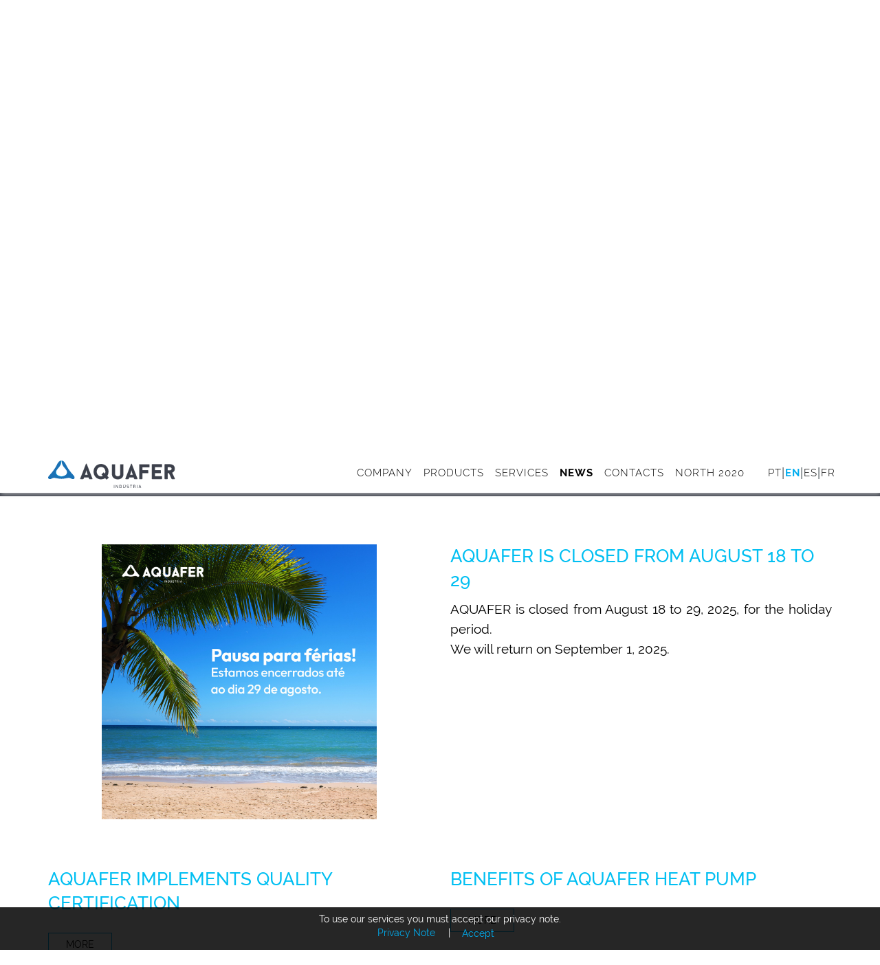

--- FILE ---
content_type: text/html; charset=UTF-8
request_url: https://aquafer.pt/en/news
body_size: 3874
content:






<!DOCTYPE html>
<html lang="en"><head>
        <meta name="viewport" content="width=device-width, initial-scale=1.0" />
        <meta http-equiv="Content-Type" content="text/html; charset=utf-8" />
        <meta http-equiv="X-UA-Compatible" content="IE=edge">
        <meta name="description" content="News" />
        <meta name="keywords" content="Palavras-chave" />

        <title>Aquafer - News</title>
        <link rel="icon" type="image/png" href="https://aquafer.pt/storage/website/icon.png">
        <meta property="og:locale" content="en">
        <meta property="og:url" content="https://aquafer.pt/News">
        <meta property="og:title" content="News">
        <meta property="og:site_name" content="Aquafer">
        <meta property="og:description" content="News">
        <meta property="og:image" content="https://aquafer.pt/storage/website/website.png">
        <!-- CSRF Token -->
        <meta name="csrf-token" content="PGDWJSpuxjSItEnzpekZLObrE0Hzdp4trkUhFCJk" />
        <!-- Styles -->
        <link href="https://aquafer.pt/css/bootstrap.min.css" rel="stylesheet">
        <link href="https://aquafer.pt/css/front.min.css" rel="stylesheet">
        

        <link href="https://aquafer.pt/vendor/font-awesome-4.7.0/css/font-awesome.min.css" rel="stylesheet">

        <!-- Scripts -->
        <script>
            window.Laravel = {"csrfToken":"PGDWJSpuxjSItEnzpekZLObrE0Hzdp4trkUhFCJk"}
        </script>
        <!-- Google tag (gtag.js) -->
<script async src="https://www.googletagmanager.com/gtag/js?id=G-8ZJXNW7WVW"></script>
<script>
  window.dataLayer = window.dataLayer || [];
  function gtag(){dataLayer.push(arguments);}
  gtag('js', new Date());

  gtag('config', 'G-8ZJXNW7WVW');
</script>
    </head>
    <body id="page-top" data-spy="scroll" data-target=".navbar-custom">
          <div class="skipnav">
            <a href="#main">@trans("lk.skipToMain")</a> 
        </div>
        
        <div class="container">
            <nav class="navbar navbar-custom navbar-fixed-top">
                <div class="container">
                    <div class="navbar-header page-scroll">
                        <!-- Collapsed Hamburger -->
                        <button type="button" class="navbar-toggle minus collapsed" data-toggle="collapse" data-target="#navbar-collapse-minus">
                            <span class="icon-bar"></span>
                            <span class="icon-bar"></span>
                            <span class="icon-bar"></span>
                        </button>
                        <a class="navbar-brand" href="https://aquafer.pt/">  </a>
                    </div>                       
                    <!-- Collect the nav links, forms, and other content for toggling -->
                    <div class="collapse navbar-collapse" id="navbar-collapse-minus">
                        <ul class="nav navbar-nav navbar-right">
                                                                                                                                                                                                    <li class=""><a href="https://aquafer.pt/company">Company</a></li>
                                                                                                                                                                                                                                <li class="dropdown"  data-toggle="collapse" data-target="#navbar-collapse.in">
                                    <a href="#" class="dropdown-toggle" data-toggle="dropdown" role="button" aria-haspopup="true" aria-expanded="false">Products <!--<span class="caret"></span>--></a>
                                <ul class="dropdown-menu">
                                    <li class=""><a href="https://aquafer.pt/products/dhw-heat-pump">Heat Pump</a></li>
<li class=""><a href="https://aquafer.pt/products/storage-water-heater">Storage water heater</a></li>
<li class=""><a href="https://aquafer.pt/products/thermoelectric">Electric water heater</a></li>
<li class=""><a href="https://aquafer.pt/products/solar-systems">Solar systems</a></li>
<li class=""><a href="https://aquafer.pt/products/deposit-intertia">Buffer Tanks</a></li>
<li class=""><a href="https://aquafer.pt/products/expansion-vessels">Expansion vessels</a></li>
<li class=""><a href="https://aquafer.pt/products/accessories">Accessories</a></li>
                                </ul>
                            </li>
                                                                                                                                                                        <li class=""><a href="https://aquafer.pt/services">Services</a></li>
                                                                                                                                                                        <li class="active"><a href="/news">News</a></li>
                                                                                                                <li class=""><a href="https://aquafer.pt/contacts">Contacts</a></li>
                                                                                                                                                                        <li class="dropdown"  data-toggle="collapse" data-target="#navbar-collapse.in">
                                    <a href="#" class="dropdown-toggle" data-toggle="dropdown" role="button" aria-haspopup="true" aria-expanded="false">North 2020 <!--<span class="caret"></span>--></a>
                                <ul class="dropdown-menu">
                                    <li class=""><a href="https://aquafer.pt/Internationalization-focus">Internationalization focus</a></li>
<li class=""><a href="https://aquafer.pt/innovation-project">Innovation Project</a></li>
                                </ul>
                            </li>
                                                                                                                                                                                                    <div class="linguasCentro">	
                                <li class="langui pt ">
		    
		<a rel="alternate" hreflang="pt" href="
		   		   

		   https://aquafer.pt/pt/noticias/a-aquafer-encontra-se-encerrada-de-18-a-29-de-agosto   
		   
		   ">
			pt
		</a>
    </li>
<li class="lang pt" >|</li>

<li class="langui en active">
		    
		<a rel="alternate" hreflang="en" href="
		   		   

		   https://aquafer.pt/en/news/aquafer-is-closed-from-august-18-to-29   
		   
		   ">
			en
		</a>
    </li>
<li class="lang en" >|</li>

<li class="langui es ">
		    
		<a rel="alternate" hreflang="es" href="
		   		   

		   https://aquafer.pt/es/noticias-es/aquafer-se-cierra-del-18-al-29-de-agosto   
		   
		   ">
			es
		</a>
    </li>
<li class="lang es" >|</li>

<li class="langui fr ">
		    
		<a rel="alternate" hreflang="fr" href="
		   		   

		   https://aquafer.pt/fr/nouvelles/aquafer-est-ferme-du-18-au-29-aout   
		   
		   ">
			fr
		</a>
    </li>
<li class="lang fr" >|</li>
                            </div>
                        </ul>
                    </div><!-- /.navbar-collapse -->
                </div><!-- /.container -->
            </nav>
        </div>
        
        <div id="main"></div>
         
<section class="container-fluid" >
    <main class="pageContent">
		  
		<div class="skip-me">
			
									
				<div class="row">
	<div id="myCarousel" class="carousel slide" data-ride="carousel">
		  <!-- Indicators -->
		  		  <ol class="carousel-indicators">
							<li data-target="#myCarousel" data-slide-to="0" class="active"></li>
							<li data-target="#myCarousel" data-slide-to="1" class=""></li>
							<li data-target="#myCarousel" data-slide-to="2" class=""></li>
					  </ol>
		  
	  <!-- Wrapper for slides -->
	  <div class="carousel-inner">	
					<div class="item active banerz" style="width:100%; background-image:url(/storage/banners/solucoes_eficientes_bre_ecologicas_82.jpeg) ;"> 

								<div class="container">
						<div class="banner">
						<img class="logoBanner" src="https://aquafer.pt/imgs/log.svg" alt="Efficient and eco friendly solutions">
							<h2>Efficient and eco friendly solutions</h2>
							<p>For hot and cold water and<br />
buildings air conditioning</p>

						</div>	
					</div>
				
						</div>		

		  			<div class="item  banerz" style="width:100%; background-image:url(/storage/banners/conforto_brpoupanca_energetica_37.jpeg) ;"> 

								<div class="container">
						<div class="banner">
						<img class="logoBanner" src="https://aquafer.pt/imgs/log.svg" alt=" + Comfort &lt;br&gt;+ energy saving ">
							<h2> + Comfort <br>+ energy saving </h2>
							<p>At home, in the office<br />
or at the factory</p>

						</div>	
					</div>
				
						</div>		

		  			<div class="item  banerz" style="width:100%; background-image:url(/storage/banners/o_conforto_da_agua_quente_82.jpeg) ;"> 

								<div class="container">
						<div class="banner">
						<img class="logoBanner" src="https://aquafer.pt/imgs/log.svg" alt="The comfort of hot water">
							<h2>The comfort of hot water</h2>
							<p>Any time of the day</p>

						</div>	
					</div>
				
						</div>		

		  		</div>
	</div>

</div>

   				
		</div>
		<div class="row">
			<div class="bannerFooter">
				<div class="container">
					<div class="row">
						<div class="col-xs-6 bannerFootertxt"><a href="home">Home</a> &nbsp; >&nbsp; <span>News</span></div>
						<div class="col-sm-6 col-xs-12 text-right">
							<div class=" Bphone"><span>Customer support</span> &nbsp; 253 245 678</div>
						</div>
					</div>
				</div>
			</div>
		</div>
		<div class="separator"></div>                        
        <div class="row">      
			
			<div class="container" >
	<div class="row">
		<div class="col-sm-6 litlespace">
							<img class="NewsValor" style="margin: 0px auto" src="https://aquafer.pt/storage/news/a_aquafer_encontra_se_encerrada_de_18_a_29_de_agosto_51.jpeg" alt="AQUAFER is closed from August 18 to 29"/>
					</div>    
		<div class="col-sm-6 noticias" >
				<h3>AQUAFER is closed from August 18 to 29</h3>
				<div class="text-justify"><p>AQUAFER is closed from August 18 to 29, 2025, for the holiday period.&nbsp;<br />
​We will return on September 1, 2025.</p>
</div>
<!--				<div class="text-right">
				<a class="btn btn-primary" role="button" href="https://aquafer.pt/en/news/aquafer-is-closed-from-august-18-to-29">more</a>

								</div>
-->				
		</div>
	</div>
	<div class="separator"></div>
</div>
			
			<div class="container">
	<div class="row">
	   <!-- <div class="col-xs-12"><h3>Other News</h3></div>-->
		
				<div class="col-xs-6">
			<a href="https://aquafer.pt/news/aquafer-implements-quality-certification">
				<span class="noticias">
					
						<h3>Aquafer implements Quality certification</h3>

			
						<a class="btn btn-primary" role="button" href="https://aquafer.pt/en/news/aquafer-implements-quality-certification">more</a>
				
				</span> 
			</a>
	<div class="separator"></div>
	</div>
			<div class="col-xs-6">
			<a href="https://aquafer.pt/news/benefits-of-aquafer-heat-pump">
				<span class="noticias">
					
						<h3>Benefits of Aquafer Heat Pump</h3>

			
						<a class="btn btn-primary" role="button" href="https://aquafer.pt/en/news/benefits-of-aquafer-heat-pump">more</a>
				
				</span> 
			</a>
	<div class="separator"></div>
	</div>
			<div class="col-xs-6">
			<a href="https://aquafer.pt/news/aquafer-focus-on-quality">
				<span class="noticias">
					
						<h3>Aquafer focus on quality</h3>

			
						<a class="btn btn-primary" role="button" href="https://aquafer.pt/en/news/aquafer-focus-on-quality">more</a>
				
				</span> 
			</a>
	<div class="separator"></div>
	</div>
			<div class="col-xs-6">
			<a href="https://aquafer.pt/news/aquafer-present-in-the-international-fair-expobiomasa-2017">
				<span class="noticias">
					
						<h3>Aquafer present in the International Fair Expobiomasa 2017</h3>

			
						<a class="btn btn-primary" role="button" href="https://aquafer.pt/en/news/aquafer-present-in-the-international-fair-expobiomasa-2017">more</a>
				
				</span> 
			</a>
	<div class="separator"></div>
	</div>
			<div class="col-xs-6">
			<a href="https://aquafer.pt/news/anteprojectos-magazine-emphasize-aquafer">
				<span class="noticias">
					
						<h3>Anteprojectos Magazine emphasize Aquafer</h3>

			
						<a class="btn btn-primary" role="button" href="https://aquafer.pt/en/news/anteprojectos-magazine-emphasize-aquafer">more</a>
				
				</span> 
			</a>
	<div class="separator"></div>
	</div>
			<div class="col-xs-6">
			<a href="https://aquafer.pt/news/aquafer-develops-institutional-video">
				<span class="noticias">
					
						<h3>Aquafer develops institutional video</h3>

			
						<a class="btn btn-primary" role="button" href="https://aquafer.pt/en/news/aquafer-develops-institutional-video">more</a>
				
				</span> 
			</a>
	<div class="separator"></div>
	</div>
			<div class="col-xs-6">
			<a href="https://aquafer.pt/news/public-works-contractor-licenses">
				<span class="noticias">
					
						<h3>Public works contractor licenses</h3>

			
						<a class="btn btn-primary" role="button" href="https://aquafer.pt/en/news/public-works-contractor-licenses">more</a>
				
				</span> 
			</a>
	<div class="separator"></div>
	</div>
			<div class="col-xs-6">
			<a href="https://aquafer.pt/news/aquafer-obtains-certificate-in-the-field-fluorinated-gases">
				<span class="noticias">
					
						<h3>Aquafer obtains Certificate in the field fluorinated gases</h3>

			
						<a class="btn btn-primary" role="button" href="https://aquafer.pt/en/news/aquafer-obtains-certificate-in-the-field-fluorinated-gases">more</a>
				
				</span> 
			</a>
	<div class="separator"></div>
	</div>
			<div class="col-xs-6">
			<a href="https://aquafer.pt/news/supplier-evaluation-criteria">
				<span class="noticias">
					
						<h3>Supplier Evaluation Criteria</h3>

			
						<a class="btn btn-primary" role="button" href="https://aquafer.pt/en/news/supplier-evaluation-criteria">more</a>
				
				</span> 
			</a>
	<div class="separator"></div>
	</div>
			<div class="col-xs-6">
			<a href="https://aquafer.pt/news/iva-vat-reduced-to-6-on-heat-pumps-in-portugal">
				<span class="noticias">
					
						<h3>IVA (VAT) reduced to 6% on heat pumps in Portugal!</h3>

			
						<a class="btn btn-primary" role="button" href="https://aquafer.pt/en/news/iva-vat-reduced-to-6-on-heat-pumps-in-portugal">more</a>
				
				</span> 
			</a>
	<div class="separator"></div>
	</div>
			<div class="col-xs-6">
			<a href="https://aquafer.pt/news/works-at-aquafer-more-production-better-conditions">
				<span class="noticias">
					
						<h3>Works at Aquafer: More Production, Better Conditions</h3>

			
						<a class="btn btn-primary" role="button" href="https://aquafer.pt/en/news/works-at-aquafer-more-production-better-conditions">more</a>
				
				</span> 
			</a>
	<div class="separator"></div>
	</div>
			<div class="col-xs-6">
			<a href="https://aquafer.pt/news/closed-due-to-municipal-holiday-en">
				<span class="noticias">
					
						<h3>CLOSED DUE TO MUNICIPAL HOLIDAY</h3>

			
						<a class="btn btn-primary" role="button" href="https://aquafer.pt/en/news/closed-due-to-municipal-holiday-en">more</a>
				
				</span> 
			</a>
	<div class="separator"></div>
	</div>
			<div class="col-xs-6">
			<a href="https://aquafer.pt/news/closed-due-to-national-holiday">
				<span class="noticias">
					
						<h3>CLOSED DUE TO NATIONAL HOLIDAY</h3>

			
						<a class="btn btn-primary" role="button" href="https://aquafer.pt/en/news/closed-due-to-national-holiday">more</a>
				
				</span> 
			</a>
	<div class="separator"></div>
	</div>
			<div class="col-xs-6">
			<a href="https://aquafer.pt/news/aquafer-honoured-with-pme-leader-2024-seal-of-merit">
				<span class="noticias">
					
						<h3>AQUAFER HONOURED WITH PME LEADER 2024 SEAL OF MERIT!</h3>

			
						<a class="btn btn-primary" role="button" href="https://aquafer.pt/en/news/aquafer-honoured-with-pme-leader-2024-seal-of-merit">more</a>
				
				</span> 
			</a>
	<div class="separator"></div>
	</div>
		</div>
</div>		</div>
    </main>
</section>

        
                <div id="cookieMessage">
            To use our services you must accept our privacy note.
            <br><a href="https://aquafer.pt/en/privacy-note" target="_blank">Privacy Note</a> |
            <button class="btn btn-link" id="acceptCookies">Accept</button>
            
        </div>
        
        
        <section >
            <div id="footer">
                <div class="container">
                                        <div class="row">
	<div class="col-xs-12">
		<div class="sgs"><img src="https://aquafer.pt/imgs/10x10.gif" alt="sgs"/></div>
			
		<div class="texto">
			<h2>Contacts</h2>
			<p>Monte Lobar Street 436 | 4775-263&nbsp;Viatodos |&nbsp;Barcelos Portugal<br />
geral@aquafer.pt |&nbsp;+351 252 963 543 (Call to the Portuguese national fixed network)</p>
 
		</div>
				<div class="apoios"><img src="https://aquafer.pt/imgs/10x10.gif" alt="Apoios"/></div>
	</div>
</div>
	 
                                        <div class="row"><div class="col-xs-12">
                            <div style="float: right">
                                                                <a href="https://aquafer.pt/privacy-note" class="legal">Privacy Note</a><div class="legalSep"> | </div>
                                                                <a href="https://aquafer.pt/terms-and-conditions" class="legal">Terms and conditions</a><div class="legalSep"> | </div>
                                                                <a href="https://aquafer.pt/alternative-dispute-resolution" class="legal">Alternative Dispute Resolution</a><div class="legalSep"> | </div>
                                                                <a href="http://www.lkcomunicacao.pt" target="_blank" rel="nofollow" class="lk_signature">From <img src="/imgs/lk-logo.svg" alt="LK Comunicação"> with lots of Love</a>
                            </div>
                        </div></div>
                </div>
            </div>
            
        </section>
                <!-- Scripts -->
        <script src="https://aquafer.pt/js/jquery.min.js"></script>
        <script src="https://aquafer.pt/js/extras/jquery-ui-1.8.20.custom.min.js"></script>
        <script src="https://aquafer.pt/js/extras/modernizr.2.5.3.min.js"></script>
        <script src="https://aquafer.pt/js/lib/hash.js"></script>
        <script src="https://aquafer.pt/js/bootstrap.min.js"></script>
        <script src="https://aquafer.pt/js/front.min.js"></script> 
        

        <script src="https://aquafer.pt/js/scrollreveal.min.js"></script>
        <script src="https://aquafer.pt/js/parallax.min.js"></script>
        <script src="https://aquafer.pt/js/jquery.parallax.min.js"></script>
    </body>
</html>


--- FILE ---
content_type: text/css
request_url: https://aquafer.pt/css/front.min.css
body_size: 6511
content:
@font-face{font-family:'Montserrat-Thin';src:url('../fonts/Montserrat-Thin.eot?#iefix') format('embedded-opentype'),url(../fonts/Montserrat-Thin.woff) format('woff'),url(../fonts/Montserrat-Thin.ttf) format('truetype'),url('../fonts/Montserrat-Thin.svg#Montserrat-Thin') format('svg');font-weight:400;font-style:normal}@font-face{font-family:'Montserrat-Light';src:url('../fonts/Montserrat-Light.eot?#iefix') format('embedded-opentype'),url(../fonts/Montserrat-Light.woff) format('woff'),url(../fonts/Montserrat-Light.ttf) format('truetype'),url('../fonts/Montserrat-Light.svg#Montserrat-Light') format('svg');font-weight:400;font-style:normal}@font-face{font-family:'Montserrat-Regular';src:url('../fonts/Montserrat-Regular.eot?#iefix') format('embedded-opentype'),url(../fonts/Montserrat-Regular.woff) format('woff'),url(../fonts/Montserrat-Regular.ttf) format('truetype'),url('../fonts/Montserrat-Regular.svg#Montserrat-Regular') format('svg');font-weight:400;font-style:normal}@font-face{font-family:'Montserrat-Bold';src:url('../fonts/Montserrat-Bold.eot?#iefix') format('embedded-opentype'),url(../fonts/Montserrat-Bold.woff) format('woff'),url(../fonts/Montserrat-Bold.ttf) format('truetype'),url('../fonts/Montserrat-Bold.svg#Montserrat-Bold') format('svg');font-weight:400;font-style:normal}@font-face{font-family:'Raleway-Bold';src:url('../fonts/Raleway-Bold.eot?#iefix') format('embedded-opentype'),url(../fonts/Raleway-Bold.woff) format('woff'),url(../fonts/Raleway-Bold.ttf) format('truetype'),url('../fonts/Raleway-Bold.svg#Raleway-Bold') format('svg');font-weight:400;font-style:normal}@font-face{font-family:'Raleway-Light';src:url('../fonts/Raleway-Light.eot?#iefix') format('embedded-opentype'),url(../fonts/Raleway-Light.woff) format('woff'),url(../fonts/Raleway-Light.ttf) format('truetype'),url('../fonts/Raleway-Light.svg#Raleway-Light') format('svg');font-weight:400;font-style:normal}@font-face{font-family:'Raleway-Medium';src:url('../fonts/Raleway-Medium.eot?#iefix') format('embedded-opentype'),url(../fonts/Raleway-Medium.woff) format('woff'),url(../fonts/Raleway-Medium.ttf) format('truetype'),url('../fonts/Raleway-Medium.svg#Raleway-Medium') format('svg');font-weight:400;font-style:normal}@font-face{font-family:'Raleway-Regular';src:url('../fonts/Raleway-Regular.eot?#iefix') format('embedded-opentype'),url(../fonts/Raleway-Regular.woff) format('woff'),url(../fonts/Raleway-Regular.ttf) format('truetype'),url('../fonts/Raleway-Regular.svg#Raleway-Regular') format('svg');font-weight:400;font-style:normal}html,body,div,span,h1,h2,h3,h4,h5,h6,p,blockquote,a,img,small,sub,b,dl,dd,dt,ul,li,label,article,details,footer,header,menu,nav,input,textarea,select,button,form{background:transparent;border:0;outline:0;padding:0;margin:0;font-family:'Raleway-Regular'}*{-webkit-box-sizing:border-box;-moz-box-sizing:border-box;-ms-box-sizing:border-box;box-sizing:border-box}html,body{font-family:'Raleway-Regular';width:100%;height:100%;background-color:#fff;font-weight:300;color:#000;font-size:19px;line-height:29px}body{overflow-x:hidden;position:relative;-webkit-font-smoothing:antialiased;-moz-osx-font-smoothing:grayscale}a:hover,a:active,a:focus,button,textarea,input.submit,input[type="submit"],input[type="reset"],input[type="button"],input[type="image"],button{outline:0;-webkit-appearance:none;border-radius:0;text-decoration:none}a,button,input.submit,input[type="submit"],input[type="reset"],input[type="button"],input[type="image"],.animationcss,*:before,*:after,span,input,textarea{-webkit-transition:all 0.3s linear;-ms-transition:all 0.3s linear;-o-transition:all 0.3s linear;-moz-transition:all 0.3s linear;transition:all 0.3s linear}input::-webkit-input-placeholder{opacity:1;color:#2e2e2e;font-weight:400}input::-moz-placeholder{opacity:1;color:#2e2e2e;font-weight:400}input:-ms-input-placeholder{opacity:1;color:#2e2e2e;font-weight:400}input:-moz-placeholder{opacity:1;color:#2e2e2e;font-weight:400}input:focus::-webkit-input-placeholder{opacity:0;color:transparent}input:focus::-moz-placeholder{opacity:0;color:transparent}input:focus:-ms-input-placeholder{opacity:0;color:transparent}input:focus:-moz-placeholder{opacity:0;color:transparent}ul,li{list-style:none}a{outline:0!important;text-decoration:none}img{display:block}img.img-responsive{width:100%!important}textarea{resize:none}input,button{outline:none;box-shadow:unset}.clearfix:before,.clearfix:after{cent:" ";display:table}.clearfix:after{clear:both}.clearfix{*zoom:1}.spinner{width:40px;height:40px;margin:100px auto;background-color:#333;border-radius:100%;-webkit-animation:sk-scaleout 1.0s infinite ease-in-out;animation:sk-scaleout 1.0s infinite ease-in-out}@-webkit-keyframes sk-scaleout{0%{-webkit-transform:scale(0)}100%{-webkit-transform:scale(1);opacity:0}}@keyframes sk-scaleout{0%{-webkit-transform:scale(0);transform:scale(0)}100%{-webkit-transform:scale(1);transform:scale(1);opacity:0}}.navbar{padding:0;border-bottom:0;letter-spacing:1px;background:0 0;float:right!important;-webkit-transition:background .5s ease-in-out,padding .5s ease-in-out;-moz-transition:background .5s ease-in-out,padding .5s ease-in-out;transition:background .5s ease-in-out,padding .5s ease-in-out}.top-nav-collapse{padding:0}.navbar-custom .nav li.langui a{margin:0}.navbar-custom .nav li.langui.pt{margin-left:23px}.navbar-custom .nav li.langui{margin-left:-5px;margin-right:-5px}.lang{font-family:'Raleway-Regular';color:#3b454a!important;display:inline-block;padding-top:12px;font-size:18px;vertical-align:top}.lang.fr{display:none}.navbar-custom .nav li.langui a:hover,.navbar-custom .nav li.langui a:focus,.navbar-custom .nav li.langui.active a{color:#00adef!important}.navbar-custom .nav li:last-child a{padding-right:0;padding-left:0}.navbar{margin-bottom:0;text-transform:uppercase;vertical-align:bottom;color:#000!important;background-color:#fff!important;border:0}.navbar.navbar-custom.navbar-fixed-top{box-shadow:1px 1px 7px #ccc}.navbar.navbar-custom.navbar-fixed-top .navbar-brand{background-image:url(../imgs/logo.svg),none;background-position:center;background-repeat:no-repeat;background-size:185px 70px;width:185px;height:75px;margin:0;padding:0;cursor:pointer;-webkit-transition:all .2000s ease-in-out;-moz-transition:all .2000s ease-in-out;transition:all .2000s ease-in-out}.navbar-brand:focus{outline:0}.nav.navbar-nav{margin:12px 0}.nav>li>a{padding:10px 5px}.navbar-custom ul.nav li a,.langui,.linguasCentro{text-transform:uppercase;font-family:'Raleway-Light';color:#000!important;cursor:pointer;font-size:15px;display:inline-block}.nav>li{display:inline-block}.navbar-nav>li{float:none}.langui{padding-top:12px;padding-bottom:12px}.navbar-custom ul.nav ul.dropdown-menu{border-radius:0}.navbar-custom ul.nav ul.dropdown-menu li{border-bottom:1px solid #f5f5f5}.navbar-custom ul.nav ul.dropdown-menu li:last-child{border-bottom:none}.navbar-custom.top-nav-collapse ul.nav ul.dropdown-menu li a{color:#666}.dropdown{position:relative}.dropdown-menu{visibility:hidden;opacity:0;position:absolute;top:63px;left:auto!important;right:auto!important;padding:0;margin:0;min-width:246px;transform:translateY(-1em);z-index:-1;transition:all 0.3s ease-in-out 0s,visibility 0s linear 0.3s,z-index 0s linear 0.01s}.dropdown:hover .dropdown-menu{visibility:visible;opacity:1;z-index:1;transform:translateY(0%);transition-delay:0s,0s,0.3s}.nav .open>a,.nav .open>a:focus,.nav .open>a:hover{background-color:transparent;border-color:transparent}.navbar-custom ul.nav ul.dropdown-menu{background-color:rgba(0,0,0,.65);border:0}.navbar-custom ul.nav ul.dropdown-menu li{border-bottom:1px solid transparent}.navbar-custom ul.nav ul.dropdown-menu li a{padding:7px 20px;font-family:'Raleway-Regular';font-size:19px!important;text-transform:none!important;color:#fff!important;display:inline-block}.navbar-custom ul.nav ul.dropdown-menu li a:hover,.navbar-custom ul.nav ul.dropdown-menu li.active a{cursor:pointer}.navbar-custom ul.nav ul.dropdown-menu li a:before,.navbar-custom ul.nav ul.dropdown-menu li.active a:before{content:"";position:absolute;width:83%;height:1px;left:20px;margin-top:28px;background-color:#00adef;visibility:hidden;-webkit-transform:scaleX(0);-ms-transform:scaleX(0);transform:scaleX(0);-webkit-transition:all 0.3s ease-in-out 0s;-ms-transition:all 0.3s ease-in-out 0s;transition:all 0.3s ease-in-out 0s}.navbar-custom ul.nav ul.dropdown-menu li a:hover:before,.navbar-custom ul.nav ul.dropdown-menu li.active a:before{visibility:visible;-webkit-transform:scaleX(1);-ms-transform:scaleX(1);transform:scaleX(1)}.navbar-custom .nav li a{-webkit-transition:background .3s ease-in-out;-moz-transition:background .3s ease-in-out;transition:background .3s ease-in-out}.navbar-custom .nav li a:hover,.navbar-custom .nav li a:focus,.navbar-custom .nav li.active a{outline:0;background-color:transparent!important;font-family:'Raleway-Bold'}.navbar-toggle .icon-bar{font-family:'Raleway-Bold';width:27px;margin-left:10px;background-color:#000}.unsaved{min-height:45px;padding-top:5px;background-color:black;color:white}#lightbox .modal-content{display:inline-block;text-align:center}#lightbox .close{opacity:1;color:rgb(255,255,255);background-color:rgb(25,25,25);padding:5px 10px;border-radius:50%;border:2px solid rgb(255,255,255);position:absolute;top:-16px;right:-44px;z-index:1032}.m-b-0{margin-bottom:0}.m-x-0{margin-left:0;margin-right:0}.m-x-0{padding-left:0;padding-right:0}#cookieMessage{display:block;position:fixed;z-index:99999;left:0;right:0;bottom:0;width:100%;padding:10px 15px;text-align:center;background-color:rgba(0,0,0,.85);font-family:'Raleway-Regular';color:#fff;font-size:14px;line-height:14px}#cookieMessage a,#cookieMessage .btn.btn-link{color:#00adef;cursor:pointer;text-decoration:none;line-height:14px}#cookieMessage a{padding-right:15px}#cookieMessage a:hover,#cookieMessage .btn.btn-link:hover{text-decoration:underline}h1{font-family:'Raleway-Bold';font-size:41px;line-height:49px;margin-bottom:25px;color:#00adef}h2{font-family:'Raleway-Light';font-size:34px;line-height:40px;text-transform:uppercase;margin-bottom:25px;color:#898989}h3{font-family:'Raleway-Medium';font-size:26px;line-height:35px;text-transform:uppercase;margin-bottom:25px;color:#00bff2}h4{font-family:'Raleway-Regular';font-size:41px;line-height:49px;margin-bottom:25px;color:#3c404b}h5{font-family:'Montserrat-Light';font-size:19px;line-height:25px;text-transform:uppercase;margin-bottom:0;color:#00adef}p{margin-bottom:15px}.separator{width:100%;height:70px}.carousel-fade .carousel-inner .item{opacity:0;-webkit-transition-property:opacity;-moz-transition-property:opacity;-o-transition-property:opacity;transition-property:opacity}.carousel-fade .carousel-inner .active{opacity:1}.carousel-fade .carousel-inner .active.left,.carousel-fade .carousel-inner .active.right{left:0;opacity:0;z-index:1}.carousel-fade .carousel-inner .next.left,.carousel-fade .carousel-inner .prev.right{opacity:1}.carousel-fade .carousel-control{z-index:2}.carousel-inner{z-index:2!important}.carousel-indicators{border:0;z-index:90}.carousel-indicators li{display:inline-block;width:12px;height:12px;margin:0;text-indent:-999px;cursor:pointer;background-color:#000\9;background-color:rgba(255,255,255,.5);border:0 solid #fff;border-radius:10px;margin-left:5px;margin-right:5px}.carousel-indicators li.active{margin-left:5px;margin-right:5px}.banner{padding-top:150px;padding-left:30px;max-width:50%}.banner h2,.banner h2 a{font-family:'Raleway-Regular';font-size:41px;line-height:44px;text-transform:uppercase;margin-bottom:10px;color:#00bff2}.banner p,.banner p a{font-family:'Raleway-Regular';font-size:35px;line-height:44px;margin-bottom:25px;color:#fff}.bannerFooter{background-color:#3c404b;width:100%;padding:7px 0;border-top:1px solid #fff;z-index:99}.banerz{height:92vh;background-repeat:no-repeat;background-size:cover;background-position:center}.logoBanner{width:170px;height:120px;margin-bottom:40px;text-align:left}#btRetirar{display:inline-block}.Bphone{font-family:'Montserrat-Regular';font-size:17px;line-height:45px;text-transform:uppercase;color:#fff;background:url(../imgs/phone.svg);background-repeat:no-repeat;background-position:top right;background-size:32px 32px;padding-right:45px}.bannerFootertxt,.bannerFootertxt a{font-family:'Montserrat-Regular';font-size:17px;line-height:45px;text-transform:uppercase;color:#fff}.bannerFootertxt span,.Bphone span{color:#00adef;font-family:'Montserrat-Regular';font-size:17px;line-height:45px;text-transform:uppercase}#footer{background-color:#3c404b;padding:35px 0;vertical-align:bottom}#footer h2{font-family:'Raleway-Light';font-size:34px;line-height:43px;color:#00adef;margin-bottom:5px;text-transform:uppercase}#footer p{font-family:'Montserrat-Light';font-size:17px;line-height:30px;color:#fff}#footer .sgs{background-size:99px;background-image:url(../imgs/sgs.svg);background-repeat:no-repeat;background-position:bottom;display:inline-block;width:99px;margin-right:20px}#footer .sgs img{width:100%}#footer .apoios{background-size:450px 100px;background-image:url(../imgs/apoios.svg);background-repeat:no-repeat;background-position:center bottom;display:inline-block;width:450px;height:100px;float:right;margin-top:15px}#footer .apoios img{width:100%;height:87%}.texto{display:inline-block}.legal,.legal a,.legalSep{border:0;font-family:'Montserrat-Light';text-transform:uppercase;font-size:11px;cursor:pointer;color:#fff!important;display:inline-block}.legal a:hover,.legal:hover{color:#00adef!important}.legalSep{margin-left:14px;margin-right:14px}.lk_signature,.lk_signature a{font-family:'Montserrat-Regular';text-transform:uppercase;font-size:10px;cursor:pointer;color:#fff!important;display:inline-block;margin-bottom:15px}.lk_signature img{width:30px;display:inline-block}.destaques{padding:50px 0;text-align:center}.destaques h3{padding:0 0;text-align:left;padding-left:0}.noticiasHome{margin:50px 10px 50px 50%;padding:50px;background:rgba(255,255,255,.7);text-align:left}.noticiasHome .btn.btn-primary,.empresaImg .btn.btn-primary{color:#fff!important;background-color:#00adef!important}.noticiasHome .btn.btn-primary:hover,.empresaImg .btn.btn-primary:hover{color:#00adef!important;background-color:transparent!important;border:1px solid #00adef!important}.noticiasLargura{padding:50px}.NewsValor{max-height:400px;max-width:500px}.under{text-decoration:underline;color:#898989}.under:hover{text-decoration:none;color:#898989}.skip-me{display:none}.unhide{display:block}.page-header{margin:0;border-bottom:0px!important;margin-top:75px;padding-top:100px;height:430px}.pageTopo{font-family:'Raleway-Regular';color:#000;font-size:19px;line-height:25px;border-top:2px solid #00bff2;width:85%;padding-top:20px}.pageTopo p{margin-bottom:5px}.listService{width:80%;margin-top:30px}.listService h3{margin-bottom:1px}.listService .thumbnail,.listService .thumbnail:hover,.thumbnail:hover{border:0 solid #3b454a!important}.listService .thumbnail .ima{border-radius:50%!important}.listService .thumbnail:hover .ima,.thumbnail:hover .ima{border:0 solid #000!important}.listService .thumbnail:first-child{width:84%;float:right;margin-bottom:10px}.listService .thumbnail:nth-child(2){width:56%;float:left;margin-bottom:0}.listService .thumbnail:nth-child(3){width:40%;float:right;margin-right:20%}.empresa .listService .thumbnail:first-child{float:left}.empresa .listService .thumbnail:nth-child(2){float:right}.empresa .listService .thumbnail:nth-child(3){float:left;margin-left:15%}.EmpLine{border-bottom:1px solid #fff;width:190px;margin:0 auto;margin-bottom:30px;padding-top:50px}.empresaImg{max-width:600px;margin:0 auto;color:#fff;text-align:center;font-size:22px;line-height:34px;margin-bottom:100px}.modalDialog{position:fixed;top:0;right:0;bottom:0;left:0;background:rgba(0,0,0,.8);z-index:99999;opacity:1;-webkit-transition:opacity 400ms ease-in;-moz-transition:opacity 400ms ease-in;transition:opacity 400ms ease-in;pointer-events:auto}.modal-lg{width:80vw;max-width:900px}.modal-content{background-color:initial;border:none;-webkit-box-shadow:none!important;box-shadow:none!important}.modal-header{border:none;padding:0 15px 0 0}.modal-header .close{float:right;margin:0;font-size:46px;color:#fff;font-weight:300;text-shadow:none;opacity:1}.empresaImg .btn.btn-primary{margin-top:100px!important}.aboutlist{-webkit-column-count:2;-moz-column-count:2;column-count:2;line-height:35px}img.img-responsive.produtcsImg{width:70%!important;margin:0 auto}.ProdFilhoAzul{background:url(../imgs/prodBG.jpg);background-position:center;background-size:cover;background-size:100%;width:100%;padding:20px 40px 20px 20px;margin-bottom:20px}.txtproduto{font-family:'Montserrat-Regular';font-size:17px;line-height:21px;text-transform:uppercase;margin-bottom:0;color:#676465}.prod_opcao3 p{border-top:1px solid #00adef}.prod_opcao3 p:first-child{border-top:0}.prod_pdf{background:url(../imgs/pdf.jpg);background-position:left center;background-repeat:no-repeat;background-size:40px;padding:5px 0 5px 50px;font-family:'Raleway-Medium';color:#3c404b;font-size:15px;line-height:17px}.prod_pdf:hover{cursor:pointer;color:#00adef}.noticias h3{margin-bottom:10px}.btn.btn-primary{margin-top:15px;color:#000!important;background-color:#fff!important;border:1px solid #00adef!important;border-radius:0;text-transform:uppercase;padding:6px 25px}.btn.btn-primary:hover{color:#fff!important;background-color:#00adef!important;border:1px solid #00adef!important}.form-control.cbox-text{background-color:transparent;background-image:none;border:0 solid #ccc;border-radius:4px;-webkit-box-shadow:none;box-shadow:none;-webkit-transition:none;-o-transition:none;transition:none}.cbox-input{font-size:22px;color:#939393!important;height:70px;border:1px solid #3b454a;border-radius:0;padding:20px 20px;margin:10px 0 40px 0}.cbox-inputpq{font-size:19px;color:#939393!important;height:28px;border:1px solid #3b454a;border-radius:0;padding:4px 10px;margin:0;text-align:center;width:90%}.cbox-text{font-size:22px;color:#939393;border:0;height:140px!important;border-radius:0;line-height:27px;padding:0;margin:0;top:0}.control-label{display:none}.cbox{padding:0;margin:0;padding-right:30px}.cbox:nth-last-of-type(2){padding-right:0}.cboxgr{border:1px solid #3b454a;margin:0;border-radius:0;padding:20px}.cbox-submit{text-transform:uppercase;font-size:17px;line-height:30px;background-color:#00adef;color:#fff;border-radius:0;border:0;padding:0 25px;float:right}.espacinho{height:20px;width:100%}#google-container{position:relative;width:100%;height:400px;background-color:#e7eaf0}#cd-google-map{position:relative}#cd-google-map address{position:absolute;width:100%;bottom:0;left:0;padding:1em 1em;background-color:rgba(0,191,242,.9);color:white;font-size:13px;font-size:.8125rem}#cd-zoom-in,#cd-zoom-out{height:32px;width:32px;cursor:pointer;margin-left:10px;background-color:rgba(0,191,242,.9);background-repeat:no-repeat;background-size:32px 64px;background-image:url(/imgs/cd-icon-controller.svg)}.no-touch #cd-zoom-in:hover,.no-touch #cd-zoom-out:hover{background-color:#00BFF1}#cd-zoom-in{background-position:50% 0;margin-top:10px;margin-bottom:1px}#cd-zoom-out{background-position:50% -32px}#map{height:400px;width:100%}.msg{font-size:16px;text-transform:uppercase}.tit-azul{font-family:'Raleway-Medium';font-size:26px;line-height:35px;text-transform:uppercase;margin-bottom:5px;color:#00adef}.tit-cinza{font-family:'Montserrat-Bold';font-size:25px;line-height:35px;text-transform:uppercase;margin-bottom:5px;color:#898989}.tit-azul-peq{font-family:'Montserrat-Light';font-size:19px;line-height:20px;text-transform:uppercase;margin-bottom:0;color:#00adef}.txt-cinza{font-family:'Montserrat-Regular';font-size:19px;line-height:20px;text-transform:uppercase;margin-bottom:0;color:#676465}.ConteudoIMG{line-height:20px;float:right}.ConteudoIMG img{max-width:170px!important;width:170px!important;margin-bottom:60px;float:right}.destaquesFundo{vertical-align:bottom;width:100%;height:330px;padding:30px 40px}.alturaProduto{height:260px!important}.AlturaIni{margin-top:50px}@media (max-width:1280px){.banner{padding-top:120px;padding-left:0}.banner h2,.banner h2 a{font-size:36px;line-height:40px}.banner p,.banner p a{font-size:29px;line-height:35px}.logoBanner{width:150px;height:100px;margin-bottom:40px;text-align:left}}@media (max-width:1200px){h1,h4{font-size:40px}h2{font-size:32px}h3{font-size:25px;line-height:34px;margin-bottom:24px}.navbar-custom .nav li.langui.pt{margin-left:10px}.nav>li>a{padding:15px 7px}.navbar{letter-spacing:0}.navbar-custom .nav li.langui a{padding-left:0;padding-right:0}.navbar-custom ul.nav ul.dropdown-menu li a{font-size:18px!important}.navbar-custom ul.nav ul.dropdown-menu li a:before{width:80%;left:20px;margin-top:26px}.dropdown-menu{min-width:220px}.logoBanner{width:140px;height:90px;margin-bottom:40px;text-align:left}.banerz{height:80vh}.ConteudoIMG{line-height:19px}.ConteudoIMG img{max-width:150px!important;width:150px!important;margin-bottom:50px}.destaquesFundo{height:315px;padding:30px 40px}.alturaProduto{height:240px!important}.tit-azul{font-size:25px;line-height:34px}.tit-cinza{font-size:24px;line-height:33px}.tit-azul-peq,.txt-cinza{font-size:18px;line-height:19px}.page-header{margin-top:65px;padding-top:90px;height:400px}.noticiasLargura{padding:15px 30px}.noticiasHome{margin:50px 0 50px 50%;padding:25px 40px}.NewsValor{max-height:400px;max-width:400px}#footer h2{font-size:32px;line-height:42px}#footer p{font-size:15px;line-height:27px}#footer .sgs{background-size:80px;width:80px;margin-right:5px}#footer .apoios{background-size:400px 85px;width:400px;height:85px}}@media (max-width:992px){h1,h4{font-size:37px;line-height:40px}h2{font-size:30px}h3{font-size:23px;line-height:31px;margin-bottom:22px}h5{font-size:18px;line-height:23px}.txtproduto{font-size:16px;line-height:19px}.col-md-6.col-sm-12 h4{margin-top:70px;text-align:center}.navbar.navbar-custom.navbar-fixed-top .navbar-brand{background-size:140px 70px!important;width:140px;height:75px}.navbar-custom .nav li.langui.pt{margin-left:2px}.navbar-custom .nav li.langui a{padding-left:0;padding-right:0}.navbar-custom ul.nav li a{font-size:12px}.nav>li>a{padding:15px 4px}.navbar-custom ul.nav ul.dropdown-menu li a{font-size:17px!important;line-height:20px}.dropdown-menu{min-width:200px}.banner{max-width:60%}.banner h2,.banner h2 a{font-size:33px;line-height:37px}.banner p,.banner p a{font-size:27px;line-height:35px;margin-bottom:22px}.logoBanner{width:130px;height:80px;margin-bottom:40px;text-align:left}.banerz{height:70vh}#btRetirar{display:none}.ConteudoIMG{line-height:16px}.ConteudoIMG img{max-width:110px!important;width:110px!important;margin-bottom:50px}.destaquesFundo{height:260px;padding:20px 30px}.alturaProduto{height:200px!important}.AlturaIni{margin-top:20px}.tit-azul{font-size:23px;line-height:31px}.tit-cinza{font-size:21px;line-height:26px}.tit-azul-peq,.txt-cinza{font-size:15px;line-height:16px}.legal,.legal a,.legalSep{font-size:10px}.legalSep{margin-left:9px;margin-right:9px}.lk_signature,.lk_signature a{font-size:9px}.lk_signature img{width:25px}.noticiasLargura{padding:0}.noticiasHome{margin:50px 0 50px 50%;padding:25px 10px 25px 30px}.NewsValor{max-height:400px;max-width:300px}.listService{width:100%;margin-top:0;margin-bottom:30px}.listService .thumbnail:first-child,.listService .thumbnail:nth-child(2),.listService .thumbnail:nth-child(3),.empresa .listService .thumbnail:first-child,.empresa .listService .thumbnail:nth-child(2),.empresa .listService .thumbnail:nth-child(3){width:30%;float:none;display:inline-block;margin:0}.listService .thumbnail:first-child,.empresa .listService .thumbnail:first-child{margin-right:3%}.listService .thumbnail:nth-child(2),.empresa .listService .thumbnail:nth-child(2){margin-left:1%;margin-right:1%}.listService .thumbnail:nth-child(3),.empresa .listService .thumbnail:nth-child(3){margin-left:3%}.pageTopo{font-size:18px;line-height:23px;width:99%;padding-top:15px}.noticias h3{font-size:22px;line-height:29px;margin-bottom:10px}.cbox{padding-right:0}.cbox-input{font-size:18px;height:50px;padding:10px 20px;margin:10px 0 17px 0}.cbox-text{font-size:18px;height:110px!important;line-height:22px}.cbox-submit{font-size:17px;line-height:30px;padding:0 25px}#google-container{height:360px}#footer .apoios{float:none;margin-top:0;background-size:400px 90px;width:400px;height:90px}}@media (max-width:767px){.navbar-toggle.minus.collapsed .icon-bar:nth-of-type(1){transform:translate3d(0,0,0) rotate(0deg)}.navbar-toggle.minus.collapsed .icon-bar:nth-of-type(2){transform:translate3d(0,0,0) rotate(0deg)}.navbar-toggle.minus.collapsed .icon-bar:nth-of-type(3){transform:translate3d(0,0,0) rotate(0deg)}.navbar-toggle.minus .icon-bar:nth-of-type(1){transform:translate3d(0,6px,0)}.navbar-toggle.minus .icon-bar:nth-of-type(3){transform:translate3d(0,-6px,0)}.navbar.navbar-custom.navbar-fixed-top .navbar-toggle{border:0;margin:22px 30px 0 0!important}.navbar.navbar-custom.navbar-fixed-top.top-nav-collapse .navbar-toggle{margin:10px 30px 0 0!important}.navbar.navbar-custom.navbar-fixed-top .navbar-brand{margin-left:20px}.linguasCentro{text-align:center;display:block}.langui,.lang{display:inline-block!important}.navbar-custom .nav li.langui a{padding-left:6px;padding-right:6px}.lang.fr{display:none!important}.nav>li{display:block;text-align:center}.navbar-fixed-bottom .navbar-collapse,.navbar-fixed-top .navbar-collapse{max-height:100vh}.navbar-custom ul.nav li a,.langui,.linguasCentro{font-size:18px}.navbar-custom ul.nav ul.dropdown-menu li{text-align:center}.navbar-custom ul.nav ul.dropdown-menu li a:before,.navbar-custom ul.nav ul.dropdown-menu li.active a:before{width:auto;left:20px;right:20px}.logoBanner{display:none}.banner h2,.banner h2 a{font-size:30px;line-height:35px}.banner p,.banner p a{font-size:23px;line-height:26px;margin-bottom:20px}.banerz{height:72vh;background-position:right}.aboutlist{-webkit-column-count:1;-moz-column-count:1;column-count:1}.empresaImg{width:85%;margin:0 auto;margin-bottom:90px}.ConteudoIMG{line-height:20px}.ConteudoIMG img{max-width:170px!important;width:170px!important;margin-bottom:60px;margin-left:18%}.destaquesFundo{height:330px;padding:30px 50px}.alturaProduto{height:260px!important}.AlturaIni{margin-top:50px}.tit-azul{font-size:23px;line-height:30px}.tit-cinza{font-size:25px;line-height:30px}.tit-azul-peq{font-size:19px;line-height:20px}.txt-cinza{font-size:19px;line-height:20px}.legalSep{margin-left:3px;margin-right:3px}.noticiasHome{margin:50px 0;padding:25px 10px 25px 30px}.noticias h3{margin-top:20px;margin-bottom:20px}.NewsValor{max-height:350px;max-width:100%}.Bphone,.bannerFootertxt,.bannerFootertxt a,.bannerFootertxt span,.Bphone span{font-size:15px}.bannerFootertxt{display:none}#cd-google-map address{font-size:15px;font-size:.9375rem;text-align:center}#cd-zoom-in,#cd-zoom-out{margin-left:20px}#cd-zoom-in{margin-top:20px}.modal-lg{width:90vw}}@media (max-width:670px){.ConteudoIMG{line-height:19px}.ConteudoIMG img{max-width:150px!important;width:150px!important;margin-bottom:50px;margin-left:15%}.destaquesFundo{height:315px;padding:30px 40px}.alturaProduto{height:240px!important}.tit-cinza{font-size:24px;line-height:33px}.tit-azul-peq,.txt-cinza{font-size:18px;line-height:19px}}@media (max-width:576px){h1,h4{font-size:34px;line-height:37px}h2{font-size:27px}h3{font-size:21px;line-height:29px;margin-bottom:22px}h5{font-size:17px;line-height:21px}.txtproduto{font-size:15px;line-height:18px}p{margin-bottom:10px}.page-header{margin-top:35px;padding-top:90px;height:370px}.pageTopo{font-size:17px;line-height:22px;padding-top:10px;padding-bottom:5px}.listService .thumbnail:first-child,.listService .thumbnail:nth-child(2),.listService .thumbnail:nth-child(3),.empresa .listService .thumbnail:first-child,.empresa .listService .thumbnail:nth-child(2),.empresa .listService .thumbnail:nth-child(3){width:31%;float:none;display:inline-block;margin:0}.listService .thumbnail:first-child,.empresa .listService .thumbnail:first-child{margin-right:1%}.listService .thumbnail:nth-child(2),.empresa .listService .thumbnail:nth-child(2){margin-left:0;margin-right:0}.listService .thumbnail:nth-child(3),.empresa .listService .thumbnail:nth-child(3){margin-left:1%}.banner h2,.banner h2 a{font-size:24px;line-height:30px}.banner p,.banner p a{font-size:20px;line-height:23px}.ConteudoIMG{line-height:16px}.ConteudoIMG img{max-width:110px!important;width:110px!important;margin-bottom:50px;margin-left:25%}.destaquesFundo{height:260px;padding:20px 30px}.alturaProduto{height:200px!important}.AlturaIni{margin-top:20px}.tit-azul{font-size:21px;line-height:29px}.tit-cinza{font-size:21px;line-height:26px}.tit-azul-peq,.txt-cinza{font-size:15px;line-height:16px}.cboxgr{padding:10px}.cbox-input{font-size:16px;height:50px;padding:5px 10px;margin:10px 0 12px 0}.cbox-text{font-size:16px;height:90px!important;line-height:20px}.cbox-submit{font-size:17px;line-height:30px;padding:0 25px}span.noticias h3{font-size:17px;line-height:23px;margin:0}.texto{display:inline-block;width:79%}#footer .sgs{background-size:95%;width:19%;margin-right:5px}#footer h2{font-size:30px;line-height:40px}}@media (max-width:430px){h1,h4{font-size:32px;line-height:35px}h2{font-size:26px}h3{font-size:20px;line-height:29px;margin-bottom:22px}h5{font-size:16px;line-height:20px}.txtproduto{font-size:14px;line-height:17px}.banner{padding-left:0;max-width:90%}.Bphone,.bannerFootertxt,.bannerFootertxt a,.bannerFootertxt span,.Bphone span{font-size:14px;line-height:37px;letter-spacing:-1px}.Bphone{background-size:25px 25px;padding-right:38px;background-position:center right}.ConteudoIMG{line-height:15px}.ConteudoIMG img{max-width:100px!important;width:100px!important;margin-bottom:40px;margin-left:15%}.destaquesFundo{height:240px;padding:20px 25px}.alturaProduto{height:190px!important}.AlturaIni{margin-top:20px}.tit-azul{font-size:20px;line-height:29px}.tit-cinza{font-size:20px;line-height:25px}.tit-azul-peq,.txt-cinza{font-size:14px;line-height:15px}.prod_pdf{background-size:30px;padding:2px 0 2px 37px;font-size:14px;line-height:15px}#footer .apoios{background-size:100% 100%;width:100%}#footer p{font-size:14px;line-height:23px}#footer .sgs{width:70px;margin-right:5px}.texto{width:100%}}@media (max-width:370px){h1,h4{font-size:30px;line-height:35px;margin-bottom:10px}h5{font-size:15px;line-height:18px}.txtproduto{font-size:13px;line-height:16px}.page-header{margin-top:35px;padding-top:70px;height:370px}#footer{padding:25px 0 20px 0}.Bphone,.bannerFootertxt,.bannerFootertxt a,.bannerFootertxt span,.Bphone span{letter-spacing:-1px}.empresaImg{width:100%;margin:0 auto;margin-bottom:90px}}@media (max-width:350px){.Bphone,.bannerFootertxt,.bannerFootertxt a,.bannerFootertxt span,.Bphone span{font-size:13px}.ProdFilhoAzul{padding:10px 25px 10px 10px}}@media (max-width:320px){h1,h4{font-size:27px;line-height:32px}h2{font-size:25px}h3{font-size:20px;line-height:27px;margin-bottom:22px}h5{font-size:14px;line-height:17px}.tit-azul{font-size:20px;line-height:29px}.tit-cinza{font-size:20px;line-height:26px}.tit-azul-peq,.txt-cinza{font-size:13px;line-height:16px}.txtproduto{font-size:12px;line-height:16px}.pageTopo{font-size:16px;line-height:21px;padding-top:5px;padding-bottom:3px}}.thumbnail.product{border:1px solid #3b454a;border-radius:0}.thumbnail:hover,.thumbnail.product:hover{border:1px solid #e84d0e!important}@keyframes slidy{0%{left:0%}20%{left:0%}}div#captioned-gallery{width:100%;overflow:hidden}figure.slider{position:relative;width:500%;font-size:0;animation:30s slidy infinite}figure.slider figure{width:20%;height:auto;display:inline-block;position:inherit}figure.slider img{width:100%;height:auto}figure.slider figure figcaption{position:absolute;top:20px;color:#fff;width:100%;font-size:2rem;padding:.6rem}.carousel-control.right{visibility:hidden}.carousel-control.right:hover{visibility:visible}.loginWindow{width:400px;margin:0 auto}.footerBO{position:absolute;width:100%;bottom:20px;text-align:center}.footerBO a{color:#fff;font-size:12px}.footerBO a:hover{text-decoration:underline}.form-horizontal{width:80%;margin:0 auto}.form-control.bo{background-color:#fffffe;border:0}.bo.form-group{margin-bottom:5px}.bo.btn.btn-primary{background-color:#666!important;color:#fff!important;border:0px!important;width:100%;border-radius:4px;height:35px}.bo.btn.btn-primary:hover{background-color:#fff!important;color:#666!important}.bo.btn.btn-link,.checkbox{color:#636b6f;padding-left:0;padding-right:0;text-align:left;margin:0 auto;font-size:14px;line-height:17px}@media (max-width:768px){.loginWindow{width:90%;margin-top:20px}}.projectsText:last-child{margin-top:90px}
html .skipnav { display: block;}.skipnav {position: absolute; display: none; text-align: left; margin: 0; padding: 0}* html .skipnav {display: block}*+html .skipnav {display: block}html .skipnav {display: block} .skipnav p {margin: 5px 0 0 0; padding: 0; position: absolute; font-size: 15px; }.skipnav a {width: 15px; display:block; color: #fff; background: #333; text-decoration: none; padding: 5px; position: absolute; left: -1000em; top: 0; font-weight: bold}.skipnav a:visited {color: #fff}.skipnav a:focus, .skipnav a:active {z-index: 99999; top: -3em; left: 0; border: solid #777 2px; color: #fff; background: #333 !important}.skipnav a:hover {cursor: default}.skiptarget {width: 1px; height: 1px; overflow: hidden; float: right}


--- FILE ---
content_type: image/svg+xml
request_url: https://aquafer.pt/imgs/apoios.svg
body_size: 8823
content:
<?xml version="1.0" encoding="utf-8"?>
<!-- Generator: Adobe Illustrator 21.0.2, SVG Export Plug-In . SVG Version: 6.00 Build 0)  -->
<svg version="1.1" id="Camada_1" xmlns="http://www.w3.org/2000/svg" xmlns:xlink="http://www.w3.org/1999/xlink" x="0px" y="0px"
	 viewBox="0 0 296.3 90.3" style="enable-background:new 0 0 296.3 90.3;" xml:space="preserve">
<style type="text/css">
	.st0{fill:#FFFFFF;}
	.st1{fill-rule:evenodd;clip-rule:evenodd;fill:#FFFFFF;}
	.st2{fill:#706F6F;}
	.st3{fill:#878787;}
	.st4{fill-rule:evenodd;clip-rule:evenodd;fill:#C07817;}
	.st5{fill-rule:evenodd;clip-rule:evenodd;fill:#3E4959;}
	.st6{fill-rule:evenodd;clip-rule:evenodd;fill:#354188;}
	.st7{fill:#354188;}
	.st8{fill:#D21317;}
	.st9{fill:#005F30;}
	.st10{clip-path:url(#SVGID_2_);}
	.st11{clip-path:url(#SVGID_4_);fill:url(#SVGID_5_);}
	.st12{clip-path:url(#SVGID_7_);}
	.st13{clip-path:url(#SVGID_9_);fill:url(#SVGID_10_);}
	.st14{clip-path:url(#SVGID_12_);}
	.st15{clip-path:url(#SVGID_14_);}
	.st16{clip-path:url(#SVGID_18_);}
	.st17{clip-path:url(#SVGID_20_);}
	.st18{clip-path:url(#SVGID_24_);}
	.st19{clip-path:url(#SVGID_26_);}
	.st20{clip-path:url(#SVGID_30_);}
	.st21{clip-path:url(#SVGID_32_);}
	.st22{clip-path:url(#SVGID_36_);}
	.st23{clip-path:url(#SVGID_38_);}
	.st24{clip-path:url(#SVGID_42_);}
	.st25{clip-path:url(#SVGID_44_);}
	.st26{clip-path:url(#SVGID_48_);}
	.st27{clip-path:url(#SVGID_50_);fill:url(#SVGID_51_);}
	.st28{clip-path:url(#SVGID_53_);}
	.st29{clip-path:url(#SVGID_55_);fill:url(#SVGID_56_);}
	.st30{clip-path:url(#SVGID_58_);}
	.st31{clip-path:url(#SVGID_60_);fill:url(#SVGID_61_);}
	.st32{clip-path:url(#SVGID_63_);}
	.st33{clip-path:url(#SVGID_65_);fill:url(#SVGID_66_);}
	.st34{clip-path:url(#SVGID_68_);}
	.st35{clip-path:url(#SVGID_70_);fill:url(#SVGID_71_);}
	.st36{fill:#575756;}
</style>
<g>
	<path class="st0" d="M11.1,78.2H12c0.5,0,0.7,0.3,0.7,0.7c0,0.4-0.3,0.7-0.7,0.7h-0.4v0.7h0.2v0.2h-0.6v-0.2h0.2v-1.9h-0.2V78.2z
		 M11.9,79.3c0.4,0,0.5-0.2,0.5-0.5c0-0.3-0.2-0.5-0.5-0.5h-0.4v1H11.9z"/>
	<path class="st0" d="M13.7,79.4h-0.5v0.7h0.2v0.2h-0.6v-0.2H13v-1.9h-0.2v-0.2h0.8c0.5,0,0.7,0.3,0.7,0.6c0,0.3-0.2,0.5-0.5,0.6
		l0.5,0.8h0.2v0.2h-0.3L13.7,79.4z M13.6,79.3c0.4,0,0.5-0.2,0.5-0.5c0-0.3-0.2-0.5-0.5-0.5h-0.4v0.9H13.6z"/>
	<path class="st0" d="M14.7,79.2c0-0.6,0.5-1.1,1.1-1.1c0.6,0,1.1,0.5,1.1,1.1c0,0.6-0.5,1.1-1.1,1.1C15.2,80.3,14.7,79.9,14.7,79.2
		 M16.7,79.2c0-0.5-0.4-0.9-0.9-0.9c-0.5,0-0.9,0.4-0.9,0.9c0,0.5,0.4,0.9,0.9,0.9C16.3,80.2,16.7,79.8,16.7,79.2"/>
	<path class="st0" d="M19,80.1c-0.2,0.2-0.4,0.3-0.7,0.3c-0.6,0-1.1-0.4-1.1-1.1c0-0.6,0.5-1.1,1.1-1.1c0.3,0,0.5,0.1,0.7,0.3v-0.2
		h0.2v0.6h-0.2c-0.1-0.3-0.3-0.4-0.7-0.4c-0.5,0-0.9,0.4-0.9,0.9c0,0.5,0.4,0.9,0.9,0.9c0.3,0,0.5-0.1,0.7-0.3v-0.5h-0.7v-0.2h0.9v1
		H19V80.1z"/>
	<path class="st0" d="M20.4,79.4h-0.5v0.7h0.2v0.2h-0.6v-0.2h0.2v-1.9h-0.2v-0.2h0.8c0.5,0,0.7,0.3,0.7,0.6c0,0.3-0.2,0.5-0.5,0.6
		l0.5,0.8h0.2v0.2h-0.3L20.4,79.4z M20.3,79.3c0.4,0,0.5-0.2,0.5-0.5c0-0.3-0.2-0.5-0.5-0.5h-0.4v0.9H20.3z"/>
	<path class="st0" d="M23.5,80.3h-0.6v-0.2h0.2l-0.2-0.4h-1l-0.2,0.4H22v0.2h-0.6v-0.2h0.2l0.7-1.9h-0.2v-0.2h0.7v0.2h-0.2l0.7,1.9
		h0.2V80.3z M22,79.6h0.9l-0.4-1.2L22,79.6z"/>
	<polygon class="st0" points="26.1,80.3 25.4,80.3 25.4,80.2 25.7,80.2 25.7,78.5 24.9,79.7 24.8,79.7 24,78.5 24,80.2 24.3,80.2 
		24.3,80.3 23.7,80.3 23.7,80.2 23.9,80.2 23.9,78.3 23.7,78.3 23.7,78.2 24.1,78.2 24.9,79.4 25.7,78.2 26.1,78.2 26.1,78.3 
		25.9,78.3 25.9,80.2 26.1,80.2 	"/>
	<path class="st0" d="M28.3,80.3h-0.6v-0.2h0.2l-0.2-0.4h-1l-0.2,0.4h0.2v0.2h-0.6v-0.2h0.2l0.7-1.9h-0.2v-0.2h0.7v0.2h-0.2l0.7,1.9
		h0.2V80.3z M26.8,79.6h0.9l-0.4-1.2L26.8,79.6z"/>
	<path class="st0" d="M29,79.2c0-0.6,0.5-1.1,1.1-1.1c0.6,0,1.1,0.5,1.1,1.1c0,0.6-0.5,1.1-1.1,1.1C29.5,80.3,29,79.9,29,79.2
		 M31,79.2c0-0.5-0.4-0.9-0.9-0.9s-0.9,0.4-0.9,0.9c0,0.5,0.4,0.9,0.9,0.9S31,79.8,31,79.2"/>
	<path class="st0" d="M31.5,78.2h0.8c0.5,0,0.7,0.3,0.7,0.7c0,0.4-0.3,0.7-0.7,0.7h-0.4v0.7h0.2v0.2h-0.6v-0.2h0.2v-1.9h-0.2V78.2z
		 M32.3,79.3c0.4,0,0.5-0.2,0.5-0.5c0-0.3-0.2-0.5-0.5-0.5h-0.4v1H32.3z"/>
	<polygon class="st0" points="34.5,78.3 33.6,78.3 33.6,79.1 34.4,79.1 34.4,79.3 33.6,79.3 33.6,80.1 34.5,80.1 34.5,79.8 
		34.7,79.8 34.7,80.3 33.2,80.3 33.2,80.2 33.4,80.2 33.4,78.3 33.2,78.3 33.2,78.2 34.7,78.2 34.7,78.6 34.5,78.6 	"/>
	<path class="st0" d="M35.8,79.4h-0.5v0.7h0.2v0.2H35v-0.2h0.2v-1.9H35v-0.2h0.8c0.5,0,0.7,0.3,0.7,0.6c0,0.3-0.2,0.5-0.5,0.6
		l0.5,0.8h0.2v0.2h-0.3L35.8,79.4z M35.8,79.3c0.4,0,0.5-0.2,0.5-0.5c0-0.3-0.2-0.5-0.5-0.5h-0.4v0.9H35.8z"/>
	<path class="st0" d="M38.9,80.3h-0.6v-0.2h0.2l-0.2-0.4h-1l-0.2,0.4h0.2v0.2h-0.6v-0.2h0.2l0.7-1.9h-0.2v-0.2h0.7v0.2h-0.2l0.7,1.9
		h0.2V80.3z M37.5,79.6h0.9l-0.4-1.2L37.5,79.6z"/>
	<path class="st0" d="M40.1,78.1c0.3,0,0.5,0.1,0.7,0.3v-0.3h0.2v0.6h-0.2c-0.1-0.3-0.4-0.5-0.7-0.5c-0.5,0-0.9,0.4-0.9,0.9
		c0,0.5,0.4,0.9,0.9,0.9c0.3,0,0.6-0.1,0.7-0.4l0.2,0.1c-0.2,0.3-0.5,0.4-0.9,0.4c-0.6,0-1.1-0.5-1.1-1.1
		C39,78.6,39.5,78.1,40.1,78.1"/>
	<polygon class="st0" points="41.2,78.2 41.8,78.2 41.8,78.3 41.6,78.3 41.6,80.2 41.8,80.2 41.8,80.3 41.2,80.3 41.2,80.2 
		41.4,80.2 41.4,78.3 41.2,78.3 	"/>
	<path class="st0" d="M42,79.2c0-0.6,0.5-1.1,1.1-1.1c0.6,0,1.1,0.5,1.1,1.1c0,0.6-0.5,1.1-1.1,1.1C42.5,80.3,42,79.9,42,79.2
		 M44,79.2c0-0.5-0.4-0.9-0.9-0.9c-0.5,0-0.9,0.4-0.9,0.9c0,0.5,0.4,0.9,0.9,0.9C43.6,80.2,44,79.8,44,79.2"/>
	<polygon class="st0" points="46.5,78.3 46.3,78.3 46.3,80.3 46.1,80.3 44.8,78.5 44.8,80.2 45,80.2 45,80.3 44.4,80.3 44.4,80.2 
		44.6,80.2 44.6,78.3 44.4,78.3 44.4,78.2 44.8,78.2 46.1,79.9 46.1,78.3 45.9,78.3 45.9,78.2 46.5,78.2 	"/>
	<path class="st0" d="M48.6,80.3H48v-0.2h0.2l-0.2-0.4h-1l-0.2,0.4h0.2v0.2h-0.6v-0.2h0.2l0.7-1.9h-0.2v-0.2h0.7v0.2h-0.2l0.7,1.9
		h0.2V80.3z M47.2,79.6H48l-0.4-1.2L47.2,79.6z"/>
	<polygon class="st0" points="48.8,78.2 49.4,78.2 49.4,78.3 49.2,78.3 49.2,80.1 50.1,80.1 50.1,79.8 50.2,79.8 50.2,80.3 
		48.8,80.3 48.8,80.2 49,80.2 49,78.3 48.8,78.3 	"/>
	<path class="st0" d="M51.9,79.4h-0.5v0.7h0.2v0.2H51v-0.2h0.2v-1.9H51v-0.2h0.8c0.5,0,0.7,0.3,0.7,0.6c0,0.3-0.2,0.5-0.5,0.6
		l0.5,0.8h0.2v0.2h-0.3L51.9,79.4z M51.8,79.3c0.4,0,0.5-0.2,0.5-0.5c0-0.3-0.2-0.5-0.5-0.5h-0.4v0.9H51.8z"/>
	<polygon class="st0" points="54.3,78.3 53.4,78.3 53.4,79.1 54.2,79.1 54.2,79.3 53.4,79.3 53.4,80.1 54.4,80.1 54.4,79.8 
		54.5,79.8 54.5,80.3 53,80.3 53,80.2 53.2,80.2 53.2,78.3 53,78.3 53,78.2 54.5,78.2 54.5,78.6 54.3,78.6 	"/>
	<path class="st0" d="M56.6,80.1c-0.2,0.2-0.4,0.3-0.7,0.3c-0.6,0-1.1-0.4-1.1-1.1c0-0.6,0.5-1.1,1.1-1.1c0.3,0,0.5,0.1,0.7,0.3
		v-0.2h0.2v0.6h-0.2c-0.1-0.3-0.3-0.4-0.7-0.4c-0.5,0-0.9,0.4-0.9,0.9c0,0.5,0.4,0.9,0.9,0.9c0.3,0,0.5-0.1,0.7-0.3v-0.5h-0.7v-0.2
		h0.9v1h-0.2V80.1z"/>
	<polygon class="st0" points="57.1,78.2 57.7,78.2 57.7,78.3 57.5,78.3 57.5,80.2 57.7,80.2 57.7,80.3 57.1,80.3 57.1,80.2 
		57.3,80.2 57.3,78.3 57.1,78.3 	"/>
	<path class="st0" d="M57.9,79.2c0-0.6,0.5-1.1,1.1-1.1c0.6,0,1.1,0.5,1.1,1.1c0,0.6-0.5,1.1-1.1,1.1C58.4,80.3,57.9,79.9,57.9,79.2
		 M59.9,79.2c0-0.5-0.4-0.9-0.9-0.9c-0.5,0-0.9,0.4-0.9,0.9c0,0.5,0.4,0.9,0.9,0.9C59.5,80.2,59.9,79.8,59.9,79.2"/>
	<polygon class="st0" points="62.4,78.3 62.2,78.3 62.2,80.3 62,80.3 60.7,78.5 60.7,80.2 60.9,80.2 60.9,80.3 60.3,80.3 60.3,80.2 
		60.5,80.2 60.5,78.3 60.3,78.3 60.3,78.2 60.7,78.2 62,79.9 62,78.3 61.8,78.3 61.8,78.2 62.4,78.2 	"/>
	<path class="st0" d="M64.5,80.3h-0.6v-0.2h0.2L64,79.7h-1l-0.2,0.4H63v0.2h-0.6v-0.2h0.2l0.7-1.9h-0.2v-0.2h0.7v0.2h-0.2l0.7,1.9
		h0.2V80.3z M63,79.6h0.9l-0.4-1.2L63,79.6z"/>
	<polygon class="st0" points="64.7,78.2 65.3,78.2 65.3,78.3 65.1,78.3 65.1,80.1 65.9,80.1 65.9,79.8 66.1,79.8 66.1,80.3 
		64.7,80.3 64.7,80.2 64.9,80.2 64.9,78.3 64.7,78.3 	"/>
	<path class="st0" d="M66.9,78.2h0.7c0.7,0,1.1,0.4,1.1,1.1c0,0.6-0.4,1.1-1.1,1.1h-0.7v-0.2h0.2v-1.9h-0.2V78.2z M67.6,80.1
		c0.6,0,0.9-0.4,0.9-0.9c0-0.5-0.3-0.9-0.9-0.9h-0.3v1.8H67.6z"/>
	<path class="st0" d="M69,79.2c0-0.6,0.5-1.1,1.1-1.1c0.6,0,1.1,0.5,1.1,1.1c0,0.6-0.5,1.1-1.1,1.1C69.5,80.3,69,79.9,69,79.2
		 M71,79.2c0-0.5-0.4-0.9-0.9-0.9s-0.9,0.4-0.9,0.9c0,0.5,0.4,0.9,0.9,0.9S71,79.8,71,79.2"/>
	<polygon class="st0" points="74.1,78.3 73.9,78.3 73.9,80.3 73.8,80.3 72.4,78.5 72.4,80.2 72.6,80.2 72.6,80.3 72,80.3 72,80.2 
		72.2,80.2 72.2,78.3 72,78.3 72,78.2 72.4,78.2 73.7,79.9 73.7,78.3 73.5,78.3 73.5,78.2 74.1,78.2 	"/>
	<path class="st0" d="M74.3,79.2c0-0.6,0.5-1.1,1.1-1.1c0.6,0,1.1,0.5,1.1,1.1c0,0.6-0.5,1.1-1.1,1.1C74.8,80.3,74.3,79.9,74.3,79.2
		 M76.3,79.2c0-0.5-0.4-0.9-0.9-0.9c-0.5,0-0.9,0.4-0.9,0.9c0,0.5,0.4,0.9,0.9,0.9C75.9,80.2,76.3,79.8,76.3,79.2"/>
	<path class="st0" d="M77.6,79.4h-0.5v0.7h0.2v0.2h-0.6v-0.2h0.2v-1.9h-0.2v-0.2h0.8c0.5,0,0.7,0.3,0.7,0.6c0,0.3-0.2,0.5-0.5,0.6
		l0.5,0.8h0.2v0.2h-0.3L77.6,79.4z M77.6,79.3c0.4,0,0.5-0.2,0.5-0.5c0-0.3-0.2-0.5-0.5-0.5h-0.4v0.9H77.6z"/>
	<polygon class="st0" points="80.1,78.3 79.5,78.3 79.5,80.2 79.7,80.2 79.7,80.3 79.1,80.3 79.1,80.2 79.3,80.2 79.3,78.3 
		78.8,78.3 78.8,78.6 78.6,78.6 78.6,78.2 80.2,78.2 80.2,78.6 80.1,78.6 	"/>
	<polygon class="st0" points="81.8,78.3 80.8,78.3 80.8,79.1 81.7,79.1 81.7,79.3 80.8,79.3 80.8,80.1 81.8,80.1 81.8,79.8 82,79.8 
		82,80.3 80.4,80.3 80.4,80.2 80.6,80.2 80.6,78.3 80.4,78.3 80.4,78.2 81.9,78.2 81.9,78.6 81.8,78.6 	"/>
	<path class="st0" d="M27.8,45.5c0,5,4.2,7.3,7.5,4.8c0.9-0.5,1.4-1.6,1.4-2.7v0c0-0.1,0-0.2,0-0.2c0.4,0.7,0.6,1.5,0.6,2.3
		c0,3.5-3.8,5.4-7.6,4.1c-2.1-1.3-3.5-3.5-3.5-6.1v0c0-2.1,0.9-3.9,2.3-5.2C28,43.3,27.8,44.4,27.8,45.5 M49.3,44.3
		c1.1,0,1.8,0.5,1.8,1.4c1.1-0.3,1.5-1,1.5-1.8c0-2.2-2.4-3.3-5.1-3.3l-4.8,0v3.7H49.3z M41.4,47.6c0,3.9-3.2,7.1-7.4,7.2
		c2.8-0.1,4.6-2.5,4.6-5.1v-0.1c0-2.7-1.9-5.2-4.8-5.2c-1.8,0-2.9,1.5-2.9,3.1v0c0,1.6,1.1,3.1,2.9,3.1c-2.9,0-4.8-2.5-4.8-5.2v-0.1
		c0-2.7,1.8-5.1,4.8-5.1h0.1C38.1,40.4,41.4,43.5,41.4,47.6L41.4,47.6z M15.7,40.6h-4.6l9.3,13.9H25L15.7,40.6z M20.4,40.6H25v11.2
		L20.4,45V40.6z M11.1,43.5v11h4.6v-4.2L11.1,43.5z M53.7,50.8l2.5,3.7h-5.3l-1.8-2.7c1.5-0.1,3.2-0.3,4.4-0.8
		C53.5,50.9,53.6,50.9,53.7,50.8 M53,49.8c1.6-0.7,2.7-2.2,2.7-4.2v0c0-1.4-0.4-2.5-1.3-3.3c-0.9-0.9-2.2-1.5-4.3-1.6
		c-0.2,0-0.4,0-0.6,0l-0.1,0c0.2,0,0.5,0,0.7,0c2.2,0.2,3.7,1.2,3.7,3.2V44c0,2.1-1.6,3.3-4.3,3.3h-1.2v3.3
		C48.3,50.5,51.3,50.5,53,49.8 M56.3,40.6h12.8v3.6H56.3V40.6z M70.1,44.3h11.8v-3.6H70.1V44.3z M70.1,50.9h11.8v3.6H70.1V50.9z
		 M42.7,54.5h4.6v-8.7h-4.6V54.5z M65,54.5h-4.6v-8.7H65V54.5z M70.1,49.4h9.2v-3.6h-9.2V49.4z"/>
	<rect x="46.9" y="69.7" class="st0" width="14.7" height="4.6"/>
	<path class="st0" d="M54.1,64.8c3.4-2.5,5.4-8.4,0.4-8.4c4,0,6.9,2.4,6.9,5.7v0c0,2.7-1.4,4.1-3.5,5.5l-0.2,0.1h-8.1L54.1,64.8z"/>
	<path class="st0" d="M65.7,59c-1.8,1.7-2.9,4-2.9,6.6v0c0,3.3,1.7,6.2,4.5,7.8c4.8,1.7,9.6-0.7,9.6-5.1c0-1.1-0.3-2.1-0.8-3
		c0,0.1,0,0.2,0,0.3v0c0,1.4-0.7,2.7-1.8,3.4c-4.1,3.1-9.5,0.2-9.5-6C64.8,61.6,65.1,60.2,65.7,59"/>
	<path class="st0" d="M82,65.6c0,5-4,9-9.3,9.1c3.6-0.1,5.8-3.1,5.8-6.5v-0.1c0-3.4-2.4-6.5-6.1-6.6c-2.2,0-3.6,1.9-3.6,3.9v0
		c0,2.1,1.4,3.9,3.6,4c-3.7,0-6-3.1-6-6.5v-0.1c0-3.4,2.3-6.5,6-6.5h0.1C77.9,56.4,82,60.4,82,65.6L82,65.6z"/>
	<path class="st0" d="M20.2,59.5c0.4-2.1-1.8-3.1-3.9-2.7c-2.2,0.5-3.7,1.7-5.2,3.6l3.8,3.3c1.4-1.5,2.4-2.2,3.4-2.2
		c0.4,0,0.7,0.1,0.9,0.2C19.8,60.9,20.1,60.1,20.2,59.5"/>
	<rect x="11.2" y="69.7" class="st0" width="14.7" height="4.6"/>
	<path class="st0" d="M13.9,67.8H22l0.2-0.1c2.1-1.3,3.5-2.8,3.5-5.5v0c0-3.3-2.9-5.7-6.9-5.7c4.9,0,3,5.9-0.4,8.4L13.9,67.8z"/>
	<path class="st0" d="M29,63c0,6.3,5.4,9.2,9.5,6c1.1-0.7,1.8-2,1.8-3.4v0c0-0.1,0-0.2,0-0.3c0.5,0.8,0.8,1.9,0.8,3
		c0,4.4-4.8,6.8-9.6,5.1c-2.7-1.6-4.5-4.4-4.5-7.8v0c0-2.6,1.1-4.9,2.9-6.6C29.4,60.2,29,61.6,29,63"/>
	<path class="st0" d="M46.2,65.5c0-5.1-4.1-9.1-9.5-9.1h-0.1c-3.7,0-6,3.1-6,6.5V63c0,3.4,2.3,6.5,6,6.5c-2.2,0-3.6-1.9-3.6-4v-0.1
		c0-2,1.4-3.9,3.6-3.9c3.7,0,6.1,3.1,6.1,6.6v0.1c0,3.3-2.2,6.4-5.8,6.5C42.2,74.6,46.2,70.6,46.2,65.5L46.2,65.5z"/>
	<path class="st0" d="M55,61.6c-0.2-0.1-0.6-0.2-0.9-0.2c-1,0-1.9,0.6-3.4,2.2l-3.8-3.3c1.5-1.9,3-3.1,5.2-3.6
		c2.1-0.4,4.3,0.6,3.9,2.7C55.8,60.1,55.5,60.9,55,61.6"/>
	<path class="st1" d="M187.7,75H231V46.6h-43.3V75z M217.4,56l0.3-0.9L218,56h1l-0.8,0.6l0.3,0.9l-0.8-0.6l-0.8,0.6l0.3-0.9
		l-0.8-0.6H217.4z M198.4,60.6h1l0.3-0.9l0.3,0.9h1l-0.8,0.6l0.3,0.9l-0.8-0.6l-0.8,0.6l0.3-0.9L198.4,60.6z M201.7,67.2l-0.8-0.6
		l-0.8,0.6l0.3-0.9l-0.8-0.6h1l0.3-0.9l0.3,0.9h1l-0.8,0.6L201.7,67.2z M201.4,56.6l0.3,0.9l-0.8-0.6l-0.8,0.6l0.3-0.9l-0.8-0.6h1
		l0.3-0.9l0.3,0.9h1L201.4,56.6z M204.1,52.4l0.3-0.9l0.3,0.9h1l-0.8,0.6l0.3,0.9l-0.8-0.6l-0.8,0.6l0.3-0.9l-0.8-0.6H204.1z
		 M205.4,70.7l-0.8-0.6l-0.8,0.6l0.3-0.9l-0.8-0.6h1l0.3-0.9l0.3,0.9h1l-0.8,0.6L205.4,70.7z M210.2,71.8l-0.8-0.6l-0.8,0.6l0.3-0.9
		l-0.8-0.6h1l0.3-0.9l0.3,0.9h1l-0.8,0.6L210.2,71.8z M209.9,51.6l0.3,0.9l-0.8-0.6l-0.8,0.6l0.3-0.9l-0.8-0.6h1l0.3-0.9l0.3,0.9h1
		L209.9,51.6z M214.8,70.7l-0.8-0.6l-0.8,0.6l0.3-0.9l-0.8-0.6h1l0.3-0.9l0.3,0.9h1l-0.8,0.6L214.8,70.7z M214.8,53l0.3,0.9
		l-0.8-0.6l-0.8,0.6l0.3-0.9l-0.8-0.6h1l0.3-0.9l0.3,0.9h1L214.8,53z M218.5,67.2l-0.8-0.6l-0.8,0.6l0.3-0.9l-0.8-0.6h1l0.3-0.9
		l0.3,0.9h1l-0.8,0.6L218.5,67.2z M219.8,62.1l-0.8-0.6l-0.8,0.6l0.3-0.9l-0.8-0.6h1l0.3-0.9l0.3,0.9h1l-0.8,0.6L219.8,62.1z"/>
	<path class="st0" d="M236.9,46.6v2c0,0.8,0.3,1.1,0.8,1.1c0.5,0,0.8-0.3,0.8-1.1v-2h0.4v2c0,1-0.6,1.5-1.3,1.5
		c-0.7,0-1.2-0.4-1.2-1.5v-2H236.9z"/>
	<path class="st0" d="M239.7,48.3c0-0.3,0-0.5,0-0.7h0.4l0,0.4h0c0.1-0.2,0.4-0.5,0.8-0.5c0.3,0,0.9,0.2,0.9,1v1.5h-0.4v-1.4
		c0-0.4-0.1-0.7-0.6-0.7c-0.3,0-0.5,0.2-0.6,0.5c0,0.1,0,0.1,0,0.2v1.5h-0.4V48.3z"/>
	<path class="st0" d="M243,46.9c0,0.1-0.1,0.3-0.3,0.3c-0.2,0-0.3-0.1-0.3-0.3c0-0.2,0.1-0.3,0.3-0.3C242.9,46.6,243,46.8,243,46.9
		 M242.5,47.6h0.4v2.4h-0.4V47.6z"/>
	<path class="st0" d="M245.4,49.5c0,0.2,0,0.4,0,0.6h-0.4l0-0.3h0c-0.1,0.2-0.4,0.4-0.7,0.4c-0.5,0-0.7-0.3-0.7-0.7
		c0-0.6,0.5-0.9,1.5-0.9v0c0-0.2-0.1-0.6-0.6-0.6c-0.2,0-0.5,0.1-0.6,0.2l-0.1-0.3c0.2-0.1,0.5-0.2,0.8-0.2c0.7,0,0.9,0.5,0.9,1
		V49.5z M243.9,47.2c0-0.3,0.1-0.5,0.3-0.5c0.1,0,0.2,0.1,0.3,0.1c0.1,0,0.2,0.1,0.2,0.1c0.1,0,0.1,0,0.1-0.2h0.2
		c0,0.3-0.1,0.5-0.3,0.5c-0.1,0-0.2-0.1-0.3-0.1c-0.1-0.1-0.2-0.1-0.2-0.1c-0.1,0-0.1,0.1-0.1,0.2H243.9z M245,48.8
		c-0.5,0-1,0.1-1,0.5c0,0.3,0.2,0.4,0.4,0.4c0.3,0,0.5-0.2,0.6-0.4c0,0,0-0.1,0-0.1V48.8z"/>
	<path class="st0" d="M248.4,48.8c0,0.9-0.6,1.3-1.2,1.3c-0.7,0-1.2-0.5-1.2-1.3c0-0.8,0.5-1.3,1.2-1.3
		C247.9,47.6,248.4,48.1,248.4,48.8 M246.4,48.8c0,0.5,0.3,0.9,0.7,0.9c0.4,0,0.7-0.4,0.7-1c0-0.4-0.2-0.9-0.7-0.9
		C246.7,47.9,246.4,48.4,246.4,48.8"/>
	<polygon class="st0" points="251.8,48.5 250.5,48.5 250.5,49.7 251.9,49.7 251.9,50.1 250,50.1 250,46.6 251.9,46.6 251.9,47 
		250.5,47 250.5,48.1 251.8,48.1 	"/>
	<path class="st0" d="M254.5,49.4c0,0.3,0,0.5,0,0.7h-0.4l0-0.4h0c-0.1,0.2-0.4,0.5-0.8,0.5c-0.4,0-0.8-0.2-0.8-1.1v-1.4h0.4V49
		c0,0.5,0.1,0.8,0.5,0.8c0.3,0,0.5-0.2,0.6-0.4c0-0.1,0-0.1,0-0.2v-1.5h0.4V49.4z"/>
	<path class="st0" d="M255.2,48.4c0-0.3,0-0.5,0-0.8h0.4l0,0.5h0c0.1-0.3,0.4-0.5,0.7-0.5c0,0,0.1,0,0.1,0V48c0,0-0.1,0-0.2,0
		c-0.3,0-0.5,0.2-0.6,0.6c0,0.1,0,0.1,0,0.2v1.3h-0.4V48.4z"/>
	<path class="st0" d="M259.1,48.8c0,0.9-0.6,1.3-1.2,1.3c-0.7,0-1.2-0.5-1.2-1.3c0-0.8,0.5-1.3,1.2-1.3
		C258.6,47.6,259.1,48.1,259.1,48.8 M257.1,48.8c0,0.5,0.3,0.9,0.7,0.9c0.4,0,0.7-0.4,0.7-1c0-0.4-0.2-0.9-0.7-0.9
		C257.3,47.9,257.1,48.4,257.1,48.8"/>
	<path class="st0" d="M259.6,48.4c0-0.3,0-0.6,0-0.8h0.4l0,0.4h0c0.2-0.3,0.5-0.5,0.9-0.5c0.6,0,1,0.5,1,1.2c0,0.9-0.5,1.3-1.1,1.3
		c-0.3,0-0.6-0.1-0.8-0.4h0v1.3h-0.4V48.4z M260.1,49.1c0,0.1,0,0.1,0,0.2c0.1,0.3,0.3,0.5,0.7,0.5c0.5,0,0.7-0.4,0.7-0.9
		c0-0.5-0.3-0.9-0.7-0.9c-0.3,0-0.6,0.2-0.7,0.5c0,0.1,0,0.1,0,0.2V49.1z"/>
	<path class="st0" d="M262.7,48.9c0,0.6,0.4,0.9,0.8,0.9c0.3,0,0.5-0.1,0.7-0.1l0.1,0.3c-0.2,0.1-0.4,0.2-0.8,0.2
		c-0.8,0-1.2-0.5-1.2-1.2c0-0.7,0.4-1.3,1.1-1.3c0.8,0,1,0.7,1,1.1c0,0.1,0,0.2,0,0.2H262.7z M264,48.6c0-0.3-0.1-0.7-0.6-0.7
		c-0.5,0-0.6,0.4-0.7,0.7H264z"/>
	<path class="st0" d="M265.5,46.9c0,0.1-0.1,0.3-0.3,0.3c-0.2,0-0.3-0.1-0.3-0.3c0-0.2,0.1-0.3,0.3-0.3
		C265.4,46.6,265.5,46.8,265.5,46.9 M265,47.6h0.4v2.4H265V47.6z"/>
	<path class="st0" d="M267.9,49.5c0,0.2,0,0.4,0,0.6h-0.4l0-0.3h0c-0.1,0.2-0.4,0.4-0.7,0.4c-0.5,0-0.7-0.3-0.7-0.7
		c0-0.6,0.5-0.9,1.5-0.9v0c0-0.2-0.1-0.6-0.6-0.6c-0.2,0-0.5,0.1-0.6,0.2l-0.1-0.3c0.2-0.1,0.5-0.2,0.8-0.2c0.7,0,0.9,0.5,0.9,1
		V49.5z M267.5,48.8c-0.5,0-1,0.1-1,0.5c0,0.3,0.2,0.4,0.4,0.4c0.3,0,0.5-0.2,0.6-0.4c0,0,0-0.1,0-0.1V48.8z"/>
	<polygon class="st0" points="236.4,66.6 238.3,66.6 238.3,66.9 236.8,66.9 236.8,67.8 238.1,67.8 238.1,68.1 236.8,68.1 
		236.8,69.3 236.4,69.3 	"/>
	<path class="st0" d="M239,67.3v1.3c0,0.1,0,0.2,0,0.2c0.1,0.1,0.2,0.2,0.3,0.2c0.2,0,0.4-0.1,0.5-0.3c0-0.1,0.1-0.3,0.1-0.5v-1h0.3
		v2h-0.3l0-0.3c0,0.1-0.1,0.1-0.2,0.2c-0.1,0.1-0.3,0.2-0.5,0.2c-0.3,0-0.5-0.1-0.6-0.3c-0.1-0.1-0.1-0.2-0.1-0.4v-1.3H239z"/>
	<path class="st0" d="M240.8,67.3h0.3v0.3c0.1-0.1,0.2-0.2,0.3-0.2c0.1-0.1,0.2-0.1,0.4-0.1c0.3,0,0.5,0.1,0.6,0.3
		c0.1,0.1,0.1,0.3,0.1,0.5v1.3H242v-1.2c0-0.1,0-0.2-0.1-0.3c-0.1-0.1-0.2-0.2-0.3-0.2c-0.1,0-0.1,0-0.2,0c-0.1,0-0.2,0.1-0.2,0.2
		c-0.1,0.1-0.1,0.1-0.1,0.2c0,0.1,0,0.2,0,0.3v1h-0.3V67.3z"/>
	<path class="st0" d="M244,67.4c0.1,0,0.1,0.1,0.2,0.2v-1h0.3v2.7h-0.3V69c-0.1,0.1-0.2,0.2-0.3,0.3c-0.1,0.1-0.2,0.1-0.4,0.1
		c-0.2,0-0.4-0.1-0.6-0.3c-0.2-0.2-0.2-0.4-0.2-0.7c0-0.3,0.1-0.5,0.2-0.8s0.4-0.3,0.6-0.3C243.7,67.3,243.9,67.3,244,67.4
		 M243.2,68.9c0.1,0.1,0.2,0.2,0.4,0.2c0.2,0,0.3-0.1,0.4-0.2c0.1-0.1,0.1-0.3,0.1-0.6c0-0.3,0-0.4-0.2-0.6
		c-0.1-0.1-0.2-0.2-0.4-0.2c-0.2,0-0.3,0.1-0.4,0.2c-0.1,0.1-0.2,0.3-0.2,0.6C243.1,68.6,243.1,68.7,243.2,68.9"/>
	<path class="st0" d="M246.4,67.5c0.2,0.2,0.3,0.4,0.3,0.8c0,0.3-0.1,0.6-0.2,0.8c-0.2,0.2-0.4,0.3-0.7,0.3c-0.3,0-0.5-0.1-0.6-0.3
		c-0.2-0.2-0.2-0.4-0.2-0.7c0-0.3,0.1-0.6,0.2-0.8c0.2-0.2,0.4-0.3,0.7-0.3C246,67.3,246.2,67.4,246.4,67.5 M246.2,68.8
		c0.1-0.2,0.1-0.4,0.1-0.6c0-0.2,0-0.3-0.1-0.5c-0.1-0.2-0.3-0.3-0.5-0.3c-0.2,0-0.3,0.1-0.4,0.2c-0.1,0.2-0.1,0.3-0.1,0.6
		c0,0.2,0,0.4,0.1,0.5c0.1,0.1,0.2,0.2,0.4,0.2C246,69.1,246.1,69,246.2,68.8"/>
	<polygon class="st0" points="248.2,66.6 250.2,66.6 250.2,66.9 248.6,66.9 248.6,67.8 250.1,67.8 250.1,68.1 248.6,68.1 248.6,69 
		250.2,69 250.2,69.3 248.2,69.3 	"/>
	<path class="st0" d="M251,67.3v1.3c0,0.1,0,0.2,0,0.2c0.1,0.1,0.2,0.2,0.3,0.2c0.2,0,0.4-0.1,0.5-0.3c0-0.1,0.1-0.3,0.1-0.5v-1h0.3
		v2h-0.3l0-0.3c0,0.1-0.1,0.1-0.2,0.2c-0.1,0.1-0.3,0.2-0.5,0.2c-0.3,0-0.5-0.1-0.6-0.3c-0.1-0.1-0.1-0.2-0.1-0.4v-1.3H251z"/>
	<path class="st0" d="M252.8,67.3h0.3v0.3c0-0.1,0.1-0.1,0.2-0.2c0.1-0.1,0.2-0.1,0.4-0.1c0,0,0,0,0,0c0,0,0,0,0.1,0v0.3
		c0,0,0,0-0.1,0c0,0,0,0-0.1,0c-0.2,0-0.3,0.1-0.4,0.2c-0.1,0.1-0.1,0.2-0.1,0.4v1.1h-0.3V67.3z"/>
	<path class="st0" d="M255.5,67.5c0.2,0.2,0.3,0.4,0.3,0.8c0,0.3-0.1,0.6-0.2,0.8c-0.2,0.2-0.4,0.3-0.7,0.3c-0.3,0-0.5-0.1-0.6-0.3
		c-0.2-0.2-0.2-0.4-0.2-0.7c0-0.3,0.1-0.6,0.2-0.8c0.2-0.2,0.4-0.3,0.7-0.3C255.1,67.3,255.3,67.4,255.5,67.5 M255.3,68.8
		c0.1-0.2,0.1-0.4,0.1-0.6c0-0.2,0-0.3-0.1-0.5c-0.1-0.2-0.3-0.3-0.5-0.3c-0.2,0-0.3,0.1-0.4,0.2c-0.1,0.2-0.1,0.3-0.1,0.6
		c0,0.2,0,0.4,0.1,0.5c0.1,0.1,0.2,0.2,0.4,0.2C255,69.1,255.2,69,255.3,68.8"/>
	<path class="st0" d="M256.1,67.3h0.3v0.3c0.1-0.1,0.1-0.2,0.2-0.2c0.1-0.1,0.2-0.1,0.4-0.1c0.2,0,0.4,0.1,0.6,0.3
		c0.2,0.2,0.2,0.4,0.2,0.7c0,0.4-0.1,0.7-0.3,0.9c-0.1,0.1-0.3,0.2-0.5,0.2c-0.2,0-0.3,0-0.4-0.1c-0.1,0-0.1-0.1-0.2-0.2v1h-0.3
		V67.3z M257.4,68.9c0.1-0.1,0.2-0.3,0.2-0.6c0-0.2,0-0.3-0.1-0.4c-0.1-0.2-0.2-0.3-0.5-0.3c-0.2,0-0.4,0.1-0.5,0.3
		c0,0.1-0.1,0.3-0.1,0.5c0,0.2,0,0.3,0.1,0.4c0.1,0.2,0.2,0.3,0.5,0.3C257.1,69.1,257.3,69,257.4,68.9"/>
	<path class="st0" d="M259.5,67.4c0.1,0.1,0.2,0.1,0.3,0.3c0.1,0.1,0.1,0.2,0.1,0.3c0,0.1,0,0.2,0,0.4h-1.4c0,0.2,0.1,0.4,0.1,0.5
		c0.1,0.1,0.2,0.2,0.4,0.2c0.2,0,0.3-0.1,0.4-0.2c0.1-0.1,0.1-0.1,0.1-0.2h0.3c0,0.1,0,0.2-0.1,0.2c0,0.1-0.1,0.2-0.2,0.2
		c-0.1,0.1-0.2,0.2-0.4,0.2c-0.1,0-0.2,0-0.3,0c-0.2,0-0.5-0.1-0.6-0.3c-0.2-0.2-0.3-0.4-0.3-0.8c0-0.3,0.1-0.6,0.3-0.8
		c0.2-0.2,0.4-0.3,0.7-0.3C259.2,67.3,259.3,67.3,259.5,67.4 M259.6,68.2c0-0.1,0-0.3-0.1-0.3c-0.1-0.2-0.2-0.2-0.5-0.2
		c-0.2,0-0.3,0.1-0.4,0.2c-0.1,0.1-0.2,0.3-0.2,0.4H259.6z"/>
	<path class="st0" d="M260.7,67.3v1.3c0,0.1,0,0.2,0,0.2c0.1,0.1,0.2,0.2,0.3,0.2c0.2,0,0.4-0.1,0.5-0.3c0-0.1,0.1-0.3,0.1-0.5v-1
		h0.3v2h-0.3l0-0.3c0,0.1-0.1,0.1-0.2,0.2c-0.1,0.1-0.3,0.2-0.5,0.2c-0.3,0-0.5-0.1-0.6-0.3c-0.1-0.1-0.1-0.2-0.1-0.4v-1.3H260.7z"
		/>
	<path class="st0" d="M264.6,67.4c0.1,0,0.1,0.1,0.2,0.2v-1h0.3v2.7h-0.3V69c-0.1,0.1-0.2,0.2-0.3,0.3c-0.1,0.1-0.2,0.1-0.4,0.1
		c-0.2,0-0.4-0.1-0.6-0.3c-0.2-0.2-0.2-0.4-0.2-0.7c0-0.3,0.1-0.5,0.2-0.8c0.1-0.2,0.4-0.3,0.6-0.3
		C264.4,67.3,264.5,67.3,264.6,67.4 M263.9,68.9c0.1,0.1,0.2,0.2,0.4,0.2c0.2,0,0.3-0.1,0.4-0.2c0.1-0.1,0.1-0.3,0.1-0.6
		c0-0.3-0.1-0.4-0.2-0.6c-0.1-0.1-0.2-0.2-0.4-0.2c-0.2,0-0.3,0.1-0.4,0.2c-0.1,0.1-0.2,0.3-0.2,0.6
		C263.7,68.6,263.8,68.7,263.9,68.9"/>
	<path class="st0" d="M266.8,67.4c0.1,0.1,0.2,0.1,0.3,0.3c0.1,0.1,0.1,0.2,0.1,0.3c0,0.1,0,0.2,0,0.4h-1.4c0,0.2,0.1,0.4,0.1,0.5
		c0.1,0.1,0.2,0.2,0.4,0.2c0.2,0,0.3-0.1,0.4-0.2c0.1-0.1,0.1-0.1,0.1-0.2h0.3c0,0.1,0,0.2-0.1,0.2c0,0.1-0.1,0.2-0.2,0.2
		c-0.1,0.1-0.2,0.2-0.4,0.2c-0.1,0-0.2,0-0.3,0c-0.2,0-0.5-0.1-0.6-0.3c-0.2-0.2-0.3-0.4-0.3-0.8c0-0.3,0.1-0.6,0.3-0.8
		c0.2-0.2,0.4-0.3,0.7-0.3C266.6,67.3,266.7,67.3,266.8,67.4 M267,68.2c0-0.1,0-0.3-0.1-0.3c-0.1-0.2-0.2-0.2-0.5-0.2
		c-0.2,0-0.3,0.1-0.4,0.2c-0.1,0.1-0.2,0.3-0.2,0.4H267z"/>
	<path class="st0" d="M236.4,71.4h1.1c0.4,0,0.7,0.1,0.9,0.4c0.2,0.2,0.3,0.5,0.3,0.9c0,0.3-0.1,0.6-0.2,0.8c-0.2,0.4-0.5,0.6-1,0.6
		h-1.1V71.4z M237.4,73.8c0.1,0,0.2,0,0.3,0c0.1-0.1,0.3-0.1,0.3-0.3c0.1-0.1,0.1-0.2,0.2-0.4c0-0.1,0-0.2,0-0.3
		c0-0.3-0.1-0.6-0.2-0.8c-0.1-0.2-0.3-0.3-0.6-0.3h-0.6v2.1H237.4z"/>
	<path class="st0" d="M240.3,72.2c0.1,0.1,0.2,0.1,0.3,0.3c0.1,0.1,0.1,0.2,0.1,0.4c0,0.1,0,0.2,0,0.4h-1.4c0,0.2,0.1,0.4,0.1,0.5
		c0.1,0.1,0.2,0.2,0.4,0.2c0.2,0,0.3-0.1,0.4-0.2c0.1-0.1,0.1-0.1,0.1-0.2h0.3c0,0.1,0,0.2-0.1,0.2c0,0.1-0.1,0.2-0.2,0.2
		c-0.1,0.1-0.2,0.2-0.4,0.2c-0.1,0-0.2,0-0.3,0c-0.2,0-0.5-0.1-0.6-0.3c-0.2-0.2-0.3-0.4-0.3-0.8c0-0.3,0.1-0.6,0.3-0.8
		c0.2-0.2,0.4-0.3,0.7-0.3C240,72.1,240.2,72.2,240.3,72.2 M240.4,73c0-0.1,0-0.3-0.1-0.3c-0.1-0.2-0.2-0.2-0.5-0.2
		c-0.2,0-0.3,0.1-0.4,0.2c-0.1,0.1-0.2,0.2-0.2,0.4H240.4z"/>
	<path class="st0" d="M241.4,73.5c0,0.1,0,0.2,0.1,0.3c0.1,0.1,0.2,0.2,0.4,0.2c0.1,0,0.2,0,0.3-0.1c0.1-0.1,0.1-0.1,0.1-0.2
		c0-0.1,0-0.1-0.1-0.2c0,0-0.1-0.1-0.3-0.1l-0.3-0.1c-0.2,0-0.3-0.1-0.4-0.1c-0.1-0.1-0.2-0.2-0.2-0.4c0-0.2,0.1-0.3,0.2-0.5
		c0.1-0.1,0.3-0.2,0.6-0.2c0.3,0,0.5,0.1,0.7,0.3c0.1,0.1,0.1,0.2,0.1,0.4h-0.3c0-0.1,0-0.1-0.1-0.2c-0.1-0.1-0.2-0.1-0.4-0.1
		c-0.1,0-0.2,0-0.3,0.1c-0.1,0-0.1,0.1-0.1,0.2c0,0.1,0,0.1,0.1,0.2c0,0,0.1,0.1,0.2,0.1L242,73c0.2,0.1,0.4,0.1,0.5,0.2
		c0.1,0.1,0.2,0.2,0.2,0.4c0,0.2-0.1,0.3-0.2,0.5c-0.1,0.1-0.3,0.2-0.6,0.2c-0.3,0-0.5-0.1-0.6-0.2c-0.1-0.1-0.2-0.3-0.2-0.5H241.4z
		"/>
	<path class="st0" d="M244.3,72.2c0.1,0.1,0.2,0.1,0.3,0.3c0.1,0.1,0.1,0.2,0.1,0.4c0,0.1,0,0.2,0,0.4h-1.4c0,0.2,0.1,0.4,0.1,0.5
		c0.1,0.1,0.2,0.2,0.4,0.2c0.2,0,0.3-0.1,0.4-0.2c0.1-0.1,0.1-0.1,0.1-0.2h0.3c0,0.1,0,0.2-0.1,0.2c0,0.1-0.1,0.2-0.2,0.2
		c-0.1,0.1-0.2,0.2-0.4,0.2c-0.1,0-0.2,0-0.3,0c-0.2,0-0.5-0.1-0.6-0.3c-0.2-0.2-0.3-0.4-0.3-0.8c0-0.3,0.1-0.6,0.3-0.8
		c0.2-0.2,0.4-0.3,0.7-0.3C244,72.1,244.2,72.2,244.3,72.2 M244.4,73c0-0.1,0-0.3-0.1-0.3c-0.1-0.2-0.2-0.2-0.5-0.2
		c-0.2,0-0.3,0.1-0.4,0.2c-0.1,0.1-0.2,0.2-0.2,0.4H244.4z"/>
	<path class="st0" d="M245.2,72.2h0.3v0.3c0.1-0.1,0.2-0.2,0.3-0.2c0.1-0.1,0.2-0.1,0.3-0.1c0.3,0,0.5,0.1,0.6,0.3
		c0.1,0.1,0.1,0.3,0.1,0.5v1.3h-0.3v-1.2c0-0.1,0-0.2-0.1-0.3c-0.1-0.1-0.2-0.2-0.3-0.2c-0.1,0-0.1,0-0.2,0c-0.1,0-0.2,0.1-0.2,0.2
		c-0.1,0.1-0.1,0.1-0.1,0.2c0,0.1,0,0.2,0,0.3v1h-0.3V72.2z"/>
	<polygon class="st0" points="247.5,72.2 248,73.8 248.5,72.2 248.9,72.2 248.2,74.1 247.8,74.1 247.1,72.2 	"/>
	<path class="st0" d="M250.6,72.4c0.2,0.2,0.3,0.4,0.3,0.8c0,0.3-0.1,0.6-0.2,0.8c-0.2,0.2-0.4,0.3-0.7,0.3c-0.3,0-0.5-0.1-0.6-0.3
		c-0.2-0.2-0.2-0.4-0.2-0.7c0-0.3,0.1-0.6,0.3-0.8c0.2-0.2,0.4-0.3,0.7-0.3C250.2,72.1,250.5,72.2,250.6,72.4 M250.4,73.7
		c0.1-0.2,0.1-0.4,0.1-0.6c0-0.2,0-0.3-0.1-0.4c-0.1-0.2-0.3-0.3-0.5-0.3c-0.2,0-0.3,0.1-0.4,0.2c-0.1,0.2-0.1,0.3-0.1,0.6
		c0,0.2,0,0.4,0.1,0.5c0.1,0.1,0.2,0.2,0.4,0.2C250.2,73.9,250.3,73.9,250.4,73.7"/>
	<rect x="251.3" y="71.4" class="st0" width="0.3" height="2.7"/>
	<polygon class="st0" points="252.3,72.2 252.8,73.8 253.4,72.2 253.7,72.2 253,74.1 252.6,74.1 251.9,72.2 	"/>
	<path class="st0" d="M254,71.4h0.3v0.4H254V71.4z M254,72.2h0.3v2H254V72.2z"/>
	<path class="st0" d="M254.9,72.2h0.3v0.3c0.1-0.1,0.1-0.2,0.2-0.2c0.1-0.1,0.2-0.1,0.4-0.1c0.2,0,0.3,0,0.4,0.1
		c0.1,0,0.1,0.1,0.1,0.2c0.1-0.1,0.2-0.2,0.3-0.2c0.1-0.1,0.2-0.1,0.3-0.1c0.3,0,0.4,0.1,0.5,0.3c0.1,0.1,0.1,0.2,0.1,0.4v1.3h-0.3
		v-1.4c0-0.1,0-0.2-0.1-0.3c-0.1,0-0.1-0.1-0.2-0.1c-0.1,0-0.2,0-0.3,0.1c-0.1,0.1-0.1,0.2-0.1,0.4v1.2H256v-1.3c0-0.1,0-0.2,0-0.3
		c0-0.1-0.1-0.1-0.3-0.1c-0.1,0-0.2,0-0.3,0.1c-0.1,0.1-0.2,0.3-0.2,0.5v1h-0.3V72.2z"/>
	<path class="st0" d="M259.3,72.2c0.1,0.1,0.2,0.1,0.3,0.3c0.1,0.1,0.1,0.2,0.1,0.4c0,0.1,0,0.2,0,0.4h-1.4c0,0.2,0.1,0.4,0.1,0.5
		c0.1,0.1,0.2,0.2,0.4,0.2c0.2,0,0.3-0.1,0.4-0.2c0.1-0.1,0.1-0.1,0.1-0.2h0.3c0,0.1,0,0.2-0.1,0.2c0,0.1-0.1,0.2-0.2,0.2
		c-0.1,0.1-0.2,0.2-0.4,0.2c-0.1,0-0.2,0-0.3,0c-0.2,0-0.5-0.1-0.6-0.3c-0.2-0.2-0.3-0.4-0.3-0.8c0-0.3,0.1-0.6,0.3-0.8
		c0.2-0.2,0.4-0.3,0.7-0.3C259,72.1,259.1,72.2,259.3,72.2 M259.4,73c0-0.1,0-0.3-0.1-0.3c-0.1-0.2-0.2-0.2-0.5-0.2
		c-0.2,0-0.3,0.1-0.4,0.2c-0.1,0.1-0.2,0.2-0.2,0.4H259.4z"/>
	<path class="st0" d="M260.1,72.2h0.3v0.3c0.1-0.1,0.2-0.2,0.3-0.2c0.1-0.1,0.2-0.1,0.3-0.1c0.3,0,0.5,0.1,0.6,0.3
		c0.1,0.1,0.1,0.3,0.1,0.5v1.3h-0.3v-1.2c0-0.1,0-0.2-0.1-0.3c-0.1-0.1-0.2-0.2-0.3-0.2c-0.1,0-0.1,0-0.2,0c-0.1,0-0.2,0.1-0.2,0.2
		c-0.1,0.1-0.1,0.1-0.1,0.2c0,0.1,0,0.2,0,0.3v1h-0.3V72.2z"/>
	<path class="st0" d="M262.3,71.6h0.3v0.6h0.3v0.3h-0.3v1.3c0,0.1,0,0.1,0.1,0.1c0,0,0.1,0,0.1,0c0,0,0,0,0.1,0c0,0,0,0,0.1,0v0.3
		c0,0-0.1,0-0.1,0c0,0-0.1,0-0.1,0c-0.2,0-0.3,0-0.3-0.1c-0.1-0.1-0.1-0.2-0.1-0.3v-1.3H262v-0.3h0.3V71.6z"/>
	<path class="st0" d="M264.7,72.4c0.2,0.2,0.3,0.4,0.3,0.8c0,0.3-0.1,0.6-0.2,0.8c-0.2,0.2-0.4,0.3-0.7,0.3c-0.3,0-0.5-0.1-0.6-0.3
		c-0.2-0.2-0.2-0.4-0.2-0.7c0-0.3,0.1-0.6,0.2-0.8c0.2-0.2,0.4-0.3,0.7-0.3C264.3,72.1,264.6,72.2,264.7,72.4 M264.5,73.7
		c0.1-0.2,0.1-0.4,0.1-0.6c0-0.2,0-0.3-0.1-0.4c-0.1-0.2-0.3-0.3-0.5-0.3c-0.2,0-0.3,0.1-0.4,0.2c-0.1,0.2-0.1,0.3-0.1,0.6
		c0,0.2,0,0.4,0.1,0.5c0.1,0.1,0.2,0.2,0.4,0.2C264.3,73.9,264.4,73.9,264.5,73.7"/>
	<path class="st0" d="M266.5,71.4h1.2c0.2,0,0.4,0,0.5,0.1c0.2,0.1,0.4,0.3,0.4,0.6c0,0.2,0,0.3-0.1,0.4c-0.1,0.1-0.2,0.2-0.3,0.2
		c0.1,0,0.2,0.1,0.2,0.2c0.1,0.1,0.1,0.2,0.1,0.3l0,0.4c0,0.1,0,0.2,0,0.2c0,0.1,0.1,0.1,0.1,0.2v0.1h-0.4c0,0,0-0.1,0-0.1
		c0,0,0-0.1,0-0.2l0-0.5c0-0.2-0.1-0.3-0.2-0.4c-0.1,0-0.2,0-0.3,0h-0.8v1.2h-0.4V71.4z M267.7,72.7c0.2,0,0.3,0,0.4-0.1
		c0.1-0.1,0.1-0.2,0.1-0.4c0-0.2-0.1-0.3-0.2-0.4c-0.1,0-0.2-0.1-0.3-0.1h-0.9v0.9H267.7z"/>
	<path class="st0" d="M270.4,72.2c0.1,0.1,0.2,0.1,0.3,0.3c0.1,0.1,0.1,0.2,0.1,0.4c0,0.1,0,0.2,0,0.4h-1.4c0,0.2,0.1,0.4,0.1,0.5
		c0.1,0.1,0.2,0.2,0.4,0.2c0.2,0,0.3-0.1,0.4-0.2c0.1-0.1,0.1-0.1,0.1-0.2h0.3c0,0.1,0,0.2-0.1,0.2c0,0.1-0.1,0.2-0.2,0.2
		c-0.1,0.1-0.2,0.2-0.4,0.2c-0.1,0-0.2,0-0.3,0c-0.2,0-0.5-0.1-0.6-0.3c-0.2-0.2-0.3-0.4-0.3-0.8c0-0.3,0.1-0.6,0.3-0.8
		c0.2-0.2,0.4-0.3,0.7-0.3C270.2,72.1,270.3,72.2,270.4,72.2 M270.5,73c0-0.1,0-0.3-0.1-0.3c-0.1-0.2-0.2-0.2-0.5-0.2
		c-0.2,0-0.3,0.1-0.4,0.2c-0.1,0.1-0.2,0.2-0.2,0.4H270.5z"/>
	<path class="st0" d="M272.4,72.3c0.1,0,0.1,0.1,0.2,0.2v-0.2h0.3V74c0,0.3,0,0.4-0.1,0.6c-0.1,0.3-0.4,0.4-0.8,0.4
		c-0.2,0-0.4,0-0.5-0.1c-0.1-0.1-0.2-0.2-0.2-0.4h0.3c0,0.1,0,0.2,0.1,0.2c0.1,0.1,0.2,0.1,0.4,0.1c0.3,0,0.4-0.1,0.5-0.3
		c0-0.1,0.1-0.3,0.1-0.6c-0.1,0.1-0.1,0.2-0.2,0.2c-0.1,0-0.2,0.1-0.4,0.1c-0.2,0-0.4-0.1-0.6-0.2c-0.2-0.2-0.2-0.4-0.2-0.8
		c0-0.3,0.1-0.6,0.2-0.8c0.2-0.2,0.4-0.3,0.6-0.3C272.2,72.1,272.3,72.2,272.4,72.3 M272.4,72.6c-0.1-0.1-0.2-0.2-0.4-0.2
		c-0.2,0-0.4,0.1-0.5,0.3c0,0.1-0.1,0.3-0.1,0.5c0,0.2,0,0.4,0.1,0.5c0.1,0.1,0.2,0.2,0.4,0.2c0.2,0,0.4-0.1,0.5-0.3
		c0.1-0.1,0.1-0.3,0.1-0.4C272.6,72.9,272.5,72.7,272.4,72.6"/>
	<path class="st0" d="M273.4,71.4h0.3v0.4h-0.3V71.4z M273.4,72.2h0.3v2h-0.3V72.2z"/>
	<path class="st0" d="M275.7,72.4c0.2,0.2,0.3,0.4,0.3,0.8c0,0.3-0.1,0.6-0.2,0.8c-0.2,0.2-0.4,0.3-0.7,0.3c-0.3,0-0.5-0.1-0.6-0.3
		c-0.2-0.2-0.2-0.4-0.2-0.7c0-0.3,0.1-0.6,0.2-0.8c0.2-0.2,0.4-0.3,0.7-0.3C275.3,72.1,275.5,72.2,275.7,72.4 M275.5,73.7
		c0.1-0.2,0.1-0.4,0.1-0.6c0-0.2,0-0.3-0.1-0.4c-0.1-0.2-0.3-0.3-0.5-0.3c-0.2,0-0.3,0.1-0.4,0.2c-0.1,0.2-0.1,0.3-0.1,0.6
		c0,0.2,0,0.4,0.1,0.5c0.1,0.1,0.2,0.2,0.4,0.2C275.3,73.9,275.4,73.9,275.5,73.7"/>
	<path class="st0" d="M276.4,72.2h0.3v0.3c0.1-0.1,0.2-0.2,0.3-0.2c0.1-0.1,0.2-0.1,0.4-0.1c0.3,0,0.5,0.1,0.6,0.3
		c0.1,0.1,0.1,0.3,0.1,0.5v1.3h-0.3v-1.2c0-0.1,0-0.2-0.1-0.3c-0.1-0.1-0.2-0.2-0.3-0.2c-0.1,0-0.1,0-0.2,0c-0.1,0-0.2,0.1-0.2,0.2
		c-0.1,0.1-0.1,0.1-0.1,0.2c0,0.1,0,0.2,0,0.3v1h-0.3V72.2z"/>
	<path class="st0" d="M279.5,73c0.1,0,0.1,0,0.2-0.1c0,0,0-0.1,0-0.1c0-0.1,0-0.2-0.1-0.2c-0.1-0.1-0.2-0.1-0.3-0.1
		c-0.2,0-0.3,0-0.4,0.1c0,0.1-0.1,0.1-0.1,0.2h-0.3c0-0.2,0.1-0.4,0.2-0.5c0.2-0.1,0.3-0.1,0.5-0.1c0.2,0,0.4,0,0.6,0.1
		c0.1,0.1,0.2,0.2,0.2,0.4v1.1c0,0,0,0.1,0,0.1c0,0,0,0,0.1,0c0,0,0,0,0,0c0,0,0,0,0.1,0v0.2c0,0-0.1,0-0.1,0c0,0-0.1,0-0.1,0
		c-0.1,0-0.2,0-0.2-0.1c0,0,0-0.1-0.1-0.2c-0.1,0.1-0.2,0.2-0.3,0.2c-0.1,0.1-0.3,0.1-0.4,0.1c-0.2,0-0.3-0.1-0.5-0.2
		c-0.1-0.1-0.2-0.3-0.2-0.4c0-0.2,0.1-0.3,0.2-0.4c0.1-0.1,0.3-0.2,0.5-0.2L279.5,73z M278.8,73.9c0.1,0.1,0.2,0.1,0.2,0.1
		c0.1,0,0.2,0,0.3-0.1c0.2-0.1,0.3-0.2,0.3-0.4v-0.3c0,0-0.1,0-0.2,0.1c-0.1,0-0.1,0-0.2,0l-0.2,0c-0.1,0-0.2,0-0.3,0.1
		c-0.1,0.1-0.2,0.2-0.2,0.3C278.7,73.7,278.8,73.8,278.8,73.9"/>
	<rect x="280.6" y="71.4" class="st0" width="0.3" height="2.7"/>
	<path class="st0" d="M116.9,67.8l4.9-4.1c0.5-0.4,0.9-0.8,1.2-1.1c0.3-0.3,0.6-0.6,0.8-0.9c0.2-0.3,0.4-0.6,0.5-0.9
		c0.1-0.3,0.1-0.6,0.1-0.9c0-0.7-0.2-1.2-0.7-1.6c-0.4-0.4-1-0.6-1.6-0.6c-0.6,0-1.2,0.2-1.7,0.5c-0.5,0.4-1,0.9-1.6,1.6l-1.8-1.4
		c0.3-0.5,0.7-0.9,1-1.3c0.3-0.4,0.7-0.7,1.1-0.9c0.4-0.3,0.9-0.4,1.4-0.6c0.5-0.1,1.1-0.2,1.7-0.2c0.7,0,1.3,0.1,1.9,0.3
		c0.6,0.2,1.1,0.5,1.5,0.9c0.4,0.4,0.7,0.8,1,1.3c0.2,0.5,0.3,1.1,0.3,1.7v0c0,0.6-0.1,1.1-0.2,1.5c-0.1,0.4-0.4,0.9-0.7,1.3
		c-0.3,0.4-0.7,0.8-1.2,1.3c-0.5,0.4-1,0.9-1.6,1.4l-2.9,2.4h6.7v2.2h-10.2V67.8z"/>
	<path class="st0" d="M135.7,69.8c-1.1,0-2.1-0.2-3-0.6c-0.9-0.4-1.7-0.9-2.3-1.6c-0.6-0.7-1.1-1.4-1.5-2.3
		c-0.4-0.9-0.5-1.8-0.5-2.8v0c0-1,0.2-1.9,0.5-2.8c0.4-0.9,0.9-1.7,1.5-2.3c0.7-0.7,1.4-1.2,2.3-1.6c0.9-0.4,1.9-0.6,3-0.6
		c1.1,0,2.1,0.2,3,0.6c0.9,0.4,1.7,0.9,2.3,1.6c0.6,0.7,1.2,1.4,1.5,2.3c0.4,0.9,0.5,1.8,0.5,2.8v0c0,1-0.2,1.9-0.5,2.8
		c-0.4,0.9-0.9,1.7-1.5,2.3c-0.7,0.7-1.4,1.2-2.3,1.6C137.7,69.6,136.7,69.8,135.7,69.8 M135.7,67.5c0.7,0,1.3-0.1,1.9-0.4
		c0.6-0.3,1.1-0.6,1.5-1.1c0.4-0.5,0.7-1,1-1.6c0.2-0.6,0.4-1.3,0.4-1.9v0c0-0.7-0.1-1.3-0.4-1.9c-0.2-0.6-0.6-1.1-1-1.6
		c-0.4-0.5-0.9-0.8-1.5-1.1c-0.6-0.3-1.2-0.4-1.9-0.4c-0.7,0-1.3,0.1-1.9,0.4c-0.6,0.3-1.1,0.6-1.5,1.1c-0.4,0.5-0.7,1-1,1.6
		c-0.2,0.6-0.4,1.3-0.4,1.9v0c0,0.7,0.1,1.3,0.4,1.9c0.2,0.6,0.6,1.1,1,1.6c0.4,0.5,0.9,0.8,1.5,1.1C134.4,67.4,135,67.5,135.7,67.5
		"/>
	<path class="st0" d="M144,67.8l4.9-4.1c0.5-0.4,0.9-0.8,1.2-1.1c0.3-0.3,0.6-0.6,0.8-0.9c0.2-0.3,0.4-0.6,0.5-0.9
		c0.1-0.3,0.1-0.6,0.1-0.9c0-0.7-0.2-1.2-0.7-1.6c-0.4-0.4-1-0.6-1.6-0.6c-0.6,0-1.2,0.2-1.7,0.5c-0.5,0.4-1,0.9-1.6,1.6l-1.8-1.4
		c0.3-0.5,0.7-0.9,1-1.3c0.4-0.4,0.7-0.7,1.1-0.9c0.4-0.3,0.9-0.4,1.4-0.6c0.5-0.1,1.1-0.2,1.7-0.2c0.7,0,1.3,0.1,1.9,0.3
		c0.6,0.2,1.1,0.5,1.5,0.9c0.4,0.4,0.7,0.8,1,1.3c0.2,0.5,0.3,1.1,0.3,1.7v0c0,0.6-0.1,1.1-0.2,1.5c-0.1,0.4-0.4,0.9-0.7,1.3
		c-0.3,0.4-0.7,0.8-1.1,1.3c-0.5,0.4-1,0.9-1.6,1.4l-2.9,2.4h6.7v2.2H144V67.8z"/>
	<path class="st0" d="M162.8,69.8c-1.1,0-2.1-0.2-3-0.6c-0.9-0.4-1.7-0.9-2.3-1.6c-0.6-0.7-1.2-1.4-1.5-2.3
		c-0.4-0.9-0.5-1.8-0.5-2.8v0c0-1,0.2-1.9,0.5-2.8c0.4-0.9,0.9-1.7,1.5-2.3c0.7-0.7,1.4-1.2,2.3-1.6c0.9-0.4,1.9-0.6,3-0.6
		c1.1,0,2.1,0.2,3,0.6c0.9,0.4,1.7,0.9,2.3,1.6c0.6,0.7,1.2,1.4,1.5,2.3c0.4,0.9,0.5,1.8,0.5,2.8v0c0,1-0.2,1.9-0.5,2.8
		c-0.4,0.9-0.9,1.7-1.5,2.3c-0.7,0.7-1.4,1.2-2.3,1.6C164.9,69.6,163.9,69.8,162.8,69.8 M162.8,67.5c0.7,0,1.3-0.1,1.9-0.4
		c0.6-0.3,1.1-0.6,1.5-1.1c0.4-0.5,0.7-1,1-1.6c0.2-0.6,0.4-1.3,0.4-1.9v0c0-0.7-0.1-1.3-0.4-1.9c-0.2-0.6-0.6-1.1-1-1.6
		c-0.4-0.5-0.9-0.8-1.5-1.1c-0.6-0.3-1.2-0.4-1.9-0.4c-0.7,0-1.3,0.1-1.9,0.4c-0.6,0.3-1.1,0.6-1.5,1.1c-0.4,0.5-0.7,1-1,1.6
		c-0.2,0.6-0.4,1.3-0.4,1.9v0c0,0.7,0.1,1.3,0.4,1.9c0.2,0.6,0.6,1.1,1,1.6c0.4,0.5,0.9,0.8,1.5,1.1
		C161.5,67.4,162.1,67.5,162.8,67.5"/>
	<path class="st0" d="M118.4,50.8c-0.1,0-0.2,0-0.3,0v0.9c0.2,0,0.4,0,0.5,0.1v0.5h-1.8v-0.5c0.2,0,0.3-0.1,0.5-0.1v-2.9
		c-0.2,0-0.4,0-0.5-0.1v-0.5h0.5c0.2,0,0.7,0,1.1,0c1,0,1.5,0.5,1.5,1.2C120,50.2,119.4,50.8,118.4,50.8 M118.4,48.9
		c-0.1,0-0.2,0-0.3,0v1.3c0.1,0,0.2,0,0.2,0c0.5,0,0.8-0.3,0.8-0.7C119.2,49.1,119,48.9,118.4,48.9 M122.1,52.3
		c-1.2,0-1.8-0.8-1.8-2c0-1.3,0.9-2.1,1.9-2.1c1.1,0,1.8,0.6,1.8,2C124.1,51.5,123.2,52.3,122.1,52.3 M122.2,48.9
		c-0.5,0-1.1,0.4-1.1,1.3c0,0.8,0.3,1.4,1,1.4c0.5,0,1.1-0.4,1.1-1.4C123.3,49.4,122.9,48.9,122.2,48.9 M126.7,52.2l-1-1.6h-0.1v1.1
		c0.1,0,0.2,0,0.4,0.1v0.5h-1.6v-0.5c0.2,0,0.3-0.1,0.5-0.1v-2.9c-0.2,0-0.4,0-0.5-0.1v-0.5h0.5c0.2,0,0.7,0,1.2,0
		c0.9,0,1.4,0.3,1.4,1.1c0,0.6-0.4,1-0.9,1.1c0.1,0.1,0.1,0.2,0.2,0.3l0.6,1c0.1,0,0.3,0,0.4,0.1v0.5H126.7z M125.9,48.9
		c-0.1,0-0.2,0-0.3,0V50c0.1,0,0.2,0,0.3,0c0.5,0,0.7-0.2,0.7-0.6C126.6,49,126.4,48.9,125.9,48.9 M130.4,49.4
		c0-0.2-0.1-0.3-0.1-0.5h-0.6v2.8c0.2,0,0.4,0,0.5,0.1v0.5h-1.8v-0.5c0.2,0,0.3-0.1,0.5-0.1v-2.8h-0.6c0,0.1,0,0.3-0.1,0.5h-0.6
		v-1.1h3.2v1.1H130.4z M134.8,48.8v1.9c0,1.1-0.6,1.6-1.6,1.6c-1.3,0-1.5-0.7-1.5-1.4v-2c-0.1,0-0.3,0-0.4-0.1v-0.5h1.6v0.5
		c-0.1,0-0.3,0.1-0.4,0.1v2c0,0.5,0.2,0.9,0.8,0.9c0.6,0,0.8-0.2,0.8-0.9v-1.9c-0.1,0-0.3,0-0.4-0.1v-0.5h1.5v0.5
		C135.1,48.8,135,48.8,134.8,48.8 M138.8,50.7V52c-0.4,0.2-0.9,0.2-1.4,0.2c-1.3,0-2-0.7-2-2c0-1.3,0.8-2.1,2.2-2.1
		c0.4,0,0.7,0.1,1.1,0.1v1.1h-0.6c0-0.2-0.1-0.3-0.1-0.5c-0.2,0-0.3-0.1-0.5-0.1c-0.8,0-1.3,0.5-1.3,1.4c0,0.8,0.5,1.3,1.3,1.3
		c0.2,0,0.4,0,0.5-0.1v-0.8c-0.2,0-0.4,0-0.5-0.1v-0.5h1.6v0.5C139,50.7,138.9,50.7,138.8,50.7 M141.5,52.2v-0.5
		c0.1,0,0.3-0.1,0.4-0.1l-0.2-0.5h-1.4l-0.2,0.5c0.1,0,0.3,0,0.4,0.1v0.5h-1.5v-0.5c0.1,0,0.2-0.1,0.3-0.1l1.2-3.4h0.9l1.2,3.4
		c0.1,0,0.2,0,0.3,0.1v0.5H141.5z M141.2,49.6c-0.1-0.2-0.1-0.4-0.2-0.6h0c0,0.2-0.1,0.4-0.2,0.6l-0.3,0.9h1.1L141.2,49.6z
		 M143.3,52.2v-0.5c0.2,0,0.3-0.1,0.5-0.1v-2.9c-0.2,0-0.4,0-0.5-0.1v-0.5h1.8v0.5c-0.2,0-0.3,0.1-0.5,0.1v2.8h0.8
		c0-0.1,0-0.3,0.1-0.5h0.6v1.1H143.3z"/>
	<path class="st0" d="M105,48.4c-3.5,1.4-5.7,5-5.7,10.7v8.5c0,0,0.7-5.5,5.7-7.1V48.4z"/>
	<path class="st0" d="M106.7,61.3c-2,0.4-5,2-5.9,4.3c4.4-5.3,13.3-0.2,13.7-10.1c0.1-3.2,0.1-7,0.1-7c-4.7,0.3-7.9,1.5-7.9,1.5
		V61.3z"/>
	<path class="st0" d="M106.1,64.2c0,0-4.7,0.4-5.1,3.1c-0.3,2.1,5.1,2.2,5.1,2.2V64.2z"/>
</g>
<g>
	<path class="st0" d="M9.6,18.9c0.5-0.1,1.2-0.2,2-0.2c1,0,1.8,0.2,2.3,0.7c0.4,0.4,0.7,1,0.7,1.7c0,0.7-0.2,1.3-0.6,1.7
		c-0.6,0.6-1.5,0.9-2.5,0.9c-0.3,0-0.6,0-0.8-0.1v3.2h-1V18.9z M10.6,22.8c0.2,0.1,0.5,0.1,0.9,0.1c1.3,0,2-0.6,2-1.7
		c0-1.1-0.8-1.6-1.9-1.6c-0.5,0-0.8,0-1,0.1V22.8z"/>
	<path class="st0" d="M15.7,22.9c0-0.7,0-1.3,0-1.8h0.9l0,1.2h0c0.3-0.8,0.9-1.3,1.6-1.3c0.1,0,0.2,0,0.3,0v1c-0.1,0-0.2,0-0.4,0
		c-0.7,0-1.3,0.6-1.4,1.3c0,0.1,0,0.3,0,0.5v3.1h-1.1V22.9z"/>
	<path class="st0" d="M24.8,23.9c0,2.1-1.5,3.1-2.9,3.1c-1.6,0-2.8-1.2-2.8-3c0-1.9,1.3-3.1,2.9-3.1C23.7,20.9,24.8,22.1,24.8,23.9z
		 M20.2,24c0,1.3,0.7,2.2,1.8,2.2c1,0,1.8-0.9,1.8-2.3c0-1-0.5-2.2-1.7-2.2C20.7,21.7,20.2,22.9,20.2,24z"/>
	<path class="st0" d="M24.7,28.6c0.5,0,0.9-0.2,1.2-0.5c0.3-0.3,0.4-0.8,0.4-2.2V21h1.1v5.3c0,1.1-0.2,1.9-0.7,2.4
		c-0.5,0.5-1.2,0.7-1.8,0.7L24.7,28.6z M27.4,19.4c0,0.3-0.2,0.6-0.7,0.6c-0.4,0-0.6-0.3-0.6-0.6c0-0.4,0.3-0.7,0.7-0.7
		S27.4,19.1,27.4,19.4z"/>
	<path class="st0" d="M29.6,24.1c0,1.4,0.9,2,2,2c0.8,0,1.2-0.1,1.6-0.3l0.2,0.8c-0.4,0.2-1,0.4-1.9,0.4c-1.8,0-2.9-1.2-2.9-2.9
		s1-3.1,2.7-3.1c1.9,0,2.4,1.7,2.4,2.7c0,0.2,0,0.4,0,0.5H29.6z M32.7,23.4c0-0.7-0.3-1.7-1.5-1.7c-1.1,0-1.5,1-1.6,1.7H32.7z"/>
	<path class="st0" d="M39.2,26.6c-0.3,0.1-0.9,0.3-1.7,0.3c-1.8,0-2.9-1.2-2.9-3c0-1.8,1.2-3.1,3.1-3.1c0.6,0,1.2,0.2,1.5,0.3L39,22
		c-0.3-0.1-0.6-0.3-1.2-0.3c-1.3,0-2.1,1-2.1,2.2c0,1.3,0.9,2.2,2,2.2c0.6,0,1-0.1,1.3-0.3L39.2,26.6z"/>
	<path class="st0" d="M41.9,19.7V21h1.5v0.8h-1.5V25c0,0.7,0.2,1.1,0.8,1.1c0.3,0,0.5,0,0.6-0.1l0,0.8c-0.2,0.1-0.5,0.1-0.9,0.1
		c-0.5,0-0.9-0.2-1.1-0.4c-0.3-0.3-0.4-0.8-0.4-1.5v-3.2h-0.9V21h0.9V20L41.9,19.7z"/>
	<path class="st0" d="M49.7,23.9c0,2.1-1.5,3.1-2.9,3.1c-1.6,0-2.8-1.2-2.8-3c0-1.9,1.3-3.1,2.9-3.1C48.6,20.9,49.7,22.1,49.7,23.9z
		 M45.2,24c0,1.3,0.7,2.2,1.8,2.2c1,0,1.8-0.9,1.8-2.3c0-1-0.5-2.2-1.7-2.2C45.7,21.7,45.2,22.9,45.2,24z"/>
	<path class="st0" d="M57.8,26.6c-0.3,0.1-0.9,0.3-1.7,0.3c-1.8,0-2.9-1.2-2.9-3c0-1.8,1.2-3.1,3.1-3.1c0.6,0,1.2,0.2,1.5,0.3
		L57.5,22c-0.3-0.1-0.6-0.3-1.2-0.3c-1.3,0-2.1,1-2.1,2.2c0,1.3,0.9,2.2,2,2.2c0.6,0,1-0.1,1.3-0.3L57.8,26.6z"/>
	<path class="st0" d="M64.2,23.9c0,2.1-1.5,3.1-2.9,3.1c-1.6,0-2.8-1.2-2.8-3c0-1.9,1.3-3.1,2.9-3.1C63.1,20.9,64.2,22.1,64.2,23.9z
		 M59.6,24c0,1.3,0.7,2.2,1.8,2.2c1,0,1.8-0.9,1.8-2.3c0-1-0.5-2.2-1.7-2.2C60.1,21.7,59.6,22.9,59.6,24z"/>
	<path class="st0" d="M65.6,26.9v-5h-0.8V21h0.8v-0.3c0-1.5,0.9-2.5,2.5-2.5c0.5,0,1.2,0.2,1.5,0.4l-0.3,0.8
		c-0.3-0.2-0.7-0.3-1.2-0.3c-1.1,0-1.4,0.8-1.4,1.7V21H70v5.8H69v-5h-2.3v5H65.6z"/>
	<path class="st0" d="M71.8,22.6c0-0.6,0-1.1,0-1.6h0.9l0.1,1h0c0.3-0.5,1-1.1,1.9-1.1c0.8,0,2.1,0.5,2.1,2.5v3.5h-1.1v-3.3
		c0-0.9-0.3-1.7-1.3-1.7c-0.7,0-1.2,0.5-1.4,1.1c0,0.1-0.1,0.3-0.1,0.5v3.5h-1.1V22.6z"/>
	<path class="st0" d="M82.5,25.5c0,0.5,0,1,0.1,1.4h-0.9l-0.1-0.7h0c-0.3,0.5-0.9,0.9-1.8,0.9c-1.2,0-1.8-0.8-1.8-1.7
		c0-1.4,1.2-2.2,3.5-2.2V23c0-0.5-0.1-1.3-1.3-1.3c-0.6,0-1.1,0.2-1.5,0.4l-0.2-0.7c0.5-0.3,1.2-0.5,1.9-0.5c1.8,0,2.2,1.2,2.2,2.4
		V25.5z M81.5,23.9c-1.2,0-2.5,0.2-2.5,1.3c0,0.7,0.5,1,1,1c0.8,0,1.3-0.5,1.4-1c0-0.1,0-0.2,0-0.3V23.9z"/>
	<path class="st0" d="M84.2,22.6c0-0.6,0-1.1,0-1.6h0.9l0.1,1h0c0.3-0.5,1-1.1,1.9-1.1c0.8,0,2.1,0.5,2.1,2.5v3.5h-1.1v-3.3
		c0-0.9-0.3-1.7-1.3-1.7c-0.7,0-1.2,0.5-1.4,1.1c0,0.1-0.1,0.3-0.1,0.5v3.5h-1.1V22.6z"/>
	<path class="st0" d="M95,26.6c-0.3,0.1-0.9,0.3-1.7,0.3c-1.8,0-2.9-1.2-2.9-3c0-1.8,1.2-3.1,3.1-3.1c0.6,0,1.2,0.2,1.5,0.3L94.8,22
		c-0.3-0.1-0.6-0.3-1.2-0.3c-1.3,0-2.1,1-2.1,2.2c0,1.3,0.9,2.2,2,2.2c0.6,0,1-0.1,1.3-0.3L95,26.6z"/>
	<path class="st0" d="M97.5,19.4c0,0.4-0.3,0.6-0.7,0.6c-0.4,0-0.6-0.3-0.6-0.6c0-0.4,0.3-0.7,0.7-0.7C97.2,18.8,97.5,19,97.5,19.4z
		 M96.3,26.9V21h1.1v5.8H96.3z"/>
	<path class="st0" d="M103.2,25.5c0,0.5,0,1,0.1,1.4h-0.9l-0.1-0.7h0c-0.3,0.5-0.9,0.9-1.8,0.9c-1.2,0-1.8-0.8-1.8-1.7
		c0-1.4,1.2-2.2,3.5-2.2V23c0-0.5-0.1-1.3-1.3-1.3c-0.6,0-1.1,0.2-1.5,0.4L99,21.4c0.5-0.3,1.2-0.5,1.9-0.5c1.8,0,2.2,1.2,2.2,2.4
		V25.5z M102.1,23.9c-1.2,0-2.5,0.2-2.5,1.3c0,0.7,0.5,1,1,1c0.8,0,1.3-0.5,1.4-1c0-0.1,0-0.2,0-0.3V23.9z"/>
	<path class="st0" d="M109.9,18.3v7c0,0.5,0,1.1,0,1.5H109l0-1h0c-0.3,0.6-1,1.1-2,1.1c-1.4,0-2.5-1.2-2.5-3c0-1.9,1.2-3.1,2.6-3.1
		c0.9,0,1.5,0.4,1.8,0.9h0v-3.5H109.9z M108.8,23.4c0-0.1,0-0.3,0-0.4c-0.2-0.7-0.7-1.2-1.5-1.2c-1.1,0-1.7,1-1.7,2.2
		c0,1.2,0.6,2.1,1.7,2.1c0.7,0,1.4-0.5,1.5-1.3c0-0.1,0-0.3,0-0.5V23.4z"/>
	<path class="st0" d="M116.9,23.9c0,2.1-1.5,3.1-2.9,3.1c-1.6,0-2.8-1.2-2.8-3c0-1.9,1.3-3.1,2.9-3.1
		C115.8,20.9,116.9,22.1,116.9,23.9z M112.3,24c0,1.3,0.7,2.2,1.8,2.2c1,0,1.8-0.9,1.8-2.3c0-1-0.5-2.2-1.7-2.2
		C112.8,21.7,112.3,22.9,112.3,24z"/>
	<path class="st0" d="M120.8,22.9c0-0.7,0-1.3,0-1.9h0.9l0.1,1h0c0.4-0.7,1.1-1.1,2.1-1.1c1.4,0,2.5,1.2,2.5,2.9
		c0,2.1-1.3,3.1-2.7,3.1c-0.8,0-1.4-0.3-1.8-0.9h0v3.2h-1V22.9z M121.8,24.5c0,0.2,0,0.3,0,0.4c0.2,0.7,0.8,1.2,1.6,1.2
		c1.1,0,1.8-0.9,1.8-2.2c0-1.2-0.6-2.1-1.7-2.1c-0.7,0-1.4,0.5-1.6,1.3c0,0.1-0.1,0.3-0.1,0.4V24.5z"/>
	<path class="st0" d="M128.2,24.1c0,1.4,0.9,2,2,2c0.8,0,1.2-0.1,1.6-0.3l0.2,0.8c-0.4,0.2-1,0.4-1.9,0.4c-1.8,0-2.9-1.2-2.9-2.9
		s1-3.1,2.7-3.1c1.9,0,2.4,1.7,2.4,2.7c0,0.2,0,0.4,0,0.5H128.2z M131.3,23.4c0-0.7-0.3-1.7-1.5-1.7c-1.1,0-1.5,1-1.6,1.7H131.3z"/>
	<path class="st0" d="M133.6,18.3h1.1v8.5h-1.1V18.3z"/>
	<path class="st0" d="M140.5,25.5c0,0.5,0,1,0.1,1.4h-0.9l-0.1-0.7h0c-0.3,0.5-0.9,0.9-1.8,0.9c-1.2,0-1.8-0.8-1.8-1.7
		c0-1.4,1.2-2.2,3.5-2.2V23c0-0.5-0.1-1.3-1.3-1.3c-0.6,0-1.1,0.2-1.5,0.4l-0.2-0.7c0.5-0.3,1.2-0.5,1.9-0.5c1.8,0,2.2,1.2,2.2,2.4
		V25.5z M139.5,23.9c-1.2,0-2.5,0.2-2.5,1.3c0,0.7,0.5,1,1,1c0.8,0,1.3-0.5,1.4-1c0-0.1,0-0.2,0-0.3V23.9z"/>
	<path class="st0" d="M145.8,18.8v4.8c0,1.8,0.8,2.6,1.9,2.6c1.2,0,2-0.8,2-2.6v-4.8h1.1v4.7c0,2.5-1.3,3.5-3.1,3.5
		c-1.7,0-2.9-0.9-2.9-3.5v-4.8H145.8z"/>
	<path class="st0" d="M156.7,23.1h-3.1V26h3.5v0.9h-4.6v-8.1h4.4v0.9h-3.3v2.6h3.1V23.1z"/>
</g>
</svg>


--- FILE ---
content_type: application/javascript
request_url: https://aquafer.pt/js/front.min.js
body_size: 2035
content:
$(document).ready(function(){'use strict';window.sr=ScrollReveal();sr.reveal('.thumbnail');sr.reveal('.empresaImg');if($('#lightbox').length>0){initLightbox()}
$('#acceptCookies').click(function(){acceptCookies()});if($('.skip-me').length>0){restoreAndSkipContent()}
if($('#google-container').length>0){initMap()}
$("a").on('click',function(event){if(this.hash!==""){event.preventDefault();var hash=this.hash;$('html, body').animate({scrollTop:$(hash).offset().top},600,function(){window.location.hash=hash})}});if($('.empVid').length>0){var tag=document.createElement('script');tag.src="//www.youtube.com/player_api";var firstScriptTag=document.getElementsByTagName('script')[0];firstScriptTag.parentNode.insertBefore(tag,firstScriptTag)}});function restoreAndSkipContent(){'use strict';var hidden=document.getElementsByClassName('skip-me')[0];hidden.classList.add('unhide');window.scroll(0,hidden.offsetHeight)}(function($){'use strict';$(window).scroll(function(){if($(".navbar").offset().top>100){$(".navbar-fixed-top").addClass("top-nav-collapse",1000);$(".navbar-brand").css({'height':"55px",'background-size':"185px 55px"}).animate({opacity:1},{duration:1000});$(".nav.navbar-nav").css({'margin':" 0"}).animate({opacity:1},{duration:1000});$(".dropdown-menu").css({'top':"55px"}).animate({opacity:1},{duration:1000})}else{$(".navbar-fixed-top").removeClass("top-nav-collapse",1000);$(".navbar-brand").css({'height':"75px",'background-size':"185px 75px"}).animate({opacity:1},{duration:1000});$(".nav.navbar-nav").css({'margin':"12px 0"}).animate({opacity:1},{duration:1000});$(".dropdown-menu").css({'top':"63px"}).animate({opacity:1},{duration:1000})}});$(function(){$('.navbar-nav li a').bind('click',function(event){var $anchor=$(this);$('html, body').stop().animate({scrollTop:$($anchor.attr('href')).offset().top},1500,'easeInOutExpo');event.preventDefault()});$('.page-scroll a').bind('click',function(event){var $anchor=$(this);$('html, body').stop().animate({scrollTop:$($anchor.attr('href')).offset().top},1500,'easeInOutExpo');event.preventDefault()})})})(jQuery);function initLightbox(){'use strict';var $lightbox=$('#lightbox');$('[data-target="#lightbox"]').on('click',function(event){var $img=$(this).find('img'),src=$img.attr('src'),alt=$img.attr('alt'),css={maxWidth:$(window).width()-100,maxHeight:$(window).height()-100};$lightbox.find('.close').addClass('hidden');$lightbox.find('img').attr('src',src).attr('alt',alt);$lightbox.find('img').css(css)});$lightbox.on('show.bs.modal',function(e){console.log('here');$("#lightbox").fadeIn(300,function(){var $img=$lightbox.find('img');$lightbox.find('.modal-dialog').css({'width':$img.width()});$lightbox.find('.close').removeClass('hidden')})})}
function acceptCookies(){'use strict';console.log('here');$.ajax({url:'/api/accept',type:'POST',data:{},success:function(data){$('#cookieMessage').addClass('hidden')}})}
$(function(){'use strict';$('.carousel').carousel({interval:5000,})});$("#slideshow > div:gt(0)").hide();setInterval(function(){$('#slideshow > div:first').fadeOut(1000).next().fadeIn(1000).end().appendTo('#slideshow')},5000);function initMap(){'use strict';var text=$('#google-container').attr('data-coord');text=text.split(',');text[0]=parseFloat(text[0].replace(',','.'));text[1]=parseFloat(text[1].replace(',','.'));var uluru={lat:text[0],lng:text[1]};var latitude=text[0],longitude=text[1],map_zoom=15;var is_internetExplorer11=navigator.userAgent.toLowerCase().indexOf('trident')>-1;var marker_url={url:(is_internetExplorer11)?'/imgs/cd-icon-location.png':'/imgs/cd-icon-location.svg',scaledSize:new google.maps.Size(55,55),origin:new google.maps.Point(0,0),anchor:new google.maps.Point(0,0)};var main_color='#2d313f',saturation_value=-20,brightness_value=5;var style=[{elementType:"labels",stylers:[{saturation:saturation_value}]},{featureType:"poi",elementType:"labels",stylers:[{visibility:"off"}]},{featureType:'road.highway',elementType:'labels',stylers:[{visibility:"off"}]},{featureType:"road.local",elementType:"labels.icon",stylers:[{visibility:"off"}]},{featureType:"road.arterial",elementType:"labels.icon",stylers:[{visibility:"off"}]},{featureType:"road",elementType:"geometry.stroke",stylers:[{visibility:"off"}]},{featureType:"transit",elementType:"geometry.fill",stylers:[{hue:main_color},{visibility:"on"},{lightness:brightness_value},{saturation:saturation_value}]},{featureType:"poi",elementType:"geometry.fill",stylers:[{hue:main_color},{visibility:"on"},{lightness:brightness_value},{saturation:saturation_value}]},{featureType:"poi.government",elementType:"geometry.fill",stylers:[{hue:main_color},{visibility:"on"},{lightness:brightness_value},{saturation:saturation_value}]},{featureType:"poi.sport_complex",elementType:"geometry.fill",stylers:[{hue:main_color},{visibility:"on"},{lightness:brightness_value},{saturation:saturation_value}]},{featureType:"poi.attraction",elementType:"geometry.fill",stylers:[{hue:main_color},{visibility:"on"},{lightness:brightness_value},{saturation:saturation_value}]},{featureType:"poi.business",elementType:"geometry.fill",stylers:[{hue:main_color},{visibility:"on"},{lightness:brightness_value},{saturation:saturation_value}]},{featureType:"transit",elementType:"geometry.fill",stylers:[{hue:main_color},{visibility:"on"},{lightness:brightness_value},{saturation:saturation_value}]},{featureType:"transit.station",elementType:"geometry.fill",stylers:[{hue:main_color},{visibility:"on"},{lightness:brightness_value},{saturation:saturation_value}]},{featureType:"landscape",stylers:[{hue:main_color},{visibility:"on"},{lightness:brightness_value},{saturation:saturation_value}]},{featureType:"road",elementType:"geometry.fill",stylers:[{hue:main_color},{visibility:"on"},{lightness:brightness_value},{saturation:saturation_value}]},{featureType:"road.highway",elementType:"geometry.fill",stylers:[{hue:main_color},{visibility:"on"},{lightness:brightness_value},{saturation:saturation_value}]},{featureType:"water",elementType:"geometry",stylers:[{hue:main_color},{visibility:"on"},{lightness:brightness_value},{saturation:saturation_value}]}];var map_options={center:new google.maps.LatLng(latitude,longitude),zoom:map_zoom,panControl:!1,zoomControl:!1,mapTypeControl:!1,streetViewControl:!1,mapTypeId:google.maps.MapTypeId.ROADMAP,scrollwheel:!1,styles:style,}
var map=new google.maps.Map(document.getElementById('google-container'),map_options);var marker=new google.maps.Marker({position:new google.maps.LatLng(latitude,longitude),map:map,center:uluru,visible:!0,icon:marker_url,});function CustomZoomControl(controlDiv,map){var controlUIzoomIn=document.getElementById('cd-zoom-in'),controlUIzoomOut=document.getElementById('cd-zoom-out');controlDiv.appendChild(controlUIzoomIn);controlDiv.appendChild(controlUIzoomOut);google.maps.event.addDomListener(controlUIzoomIn,'click',function(){map.setZoom(map.getZoom()+1)});google.maps.event.addDomListener(controlUIzoomOut,'click',function(){map.setZoom(map.getZoom()-1)})}
var zoomControlDiv=document.createElement('div');var zoomControl=new CustomZoomControl(zoomControlDiv,map);map.controls[google.maps.ControlPosition.LEFT_TOP].push(zoomControlDiv)}
$('.empVid').on('click',function(e){$('#player').attr('src','https://www.youtube-nocookie.com/embed/lMFbLSzkduE?rel=0&amp;showinfo=0?enablejsapi=1');$('#modal-video').modal()});$('#modal-video').on('hide.bs.modal',function(e){$('#player').attr('src','')})

--- FILE ---
content_type: image/svg+xml
request_url: https://aquafer.pt/imgs/log.svg
body_size: 1203
content:
<svg id="Camada_1" data-name="Camada 1" xmlns="http://www.w3.org/2000/svg" xmlns:xlink="http://www.w3.org/1999/xlink" viewBox="0 0 235.77 161.89"><defs><style>.cls-1,.cls-2,.cls-3{fill:none;}.cls-2{clip-path:url(#clip-path);}.cls-3,.cls-5{clip-path:url(#clip-path-2);}.cls-4{clip-path:url(#clip-path-4);}.cls-6{isolation:isolate;}.cls-7{fill:#00bef1;}</style><clipPath id="clip-path"><rect class="cls-1" y="0.17" width="235.77" height="164.74"/></clipPath><clipPath id="clip-path-2"><rect class="cls-2" y="0.17" width="1124" height="243.32"/></clipPath><clipPath id="clip-path-4"><path class="cls-1" d="M78.44,35.69C57,79.77,29.5,110.17,13.54,128.24A166.9,166.9,0,0,0,2.49,142.36,12.75,12.75,0,0,0,0,149.92a14.76,14.76,0,0,0,.5,3.62,9.65,9.65,0,0,0,.61,2v.06A8.94,8.94,0,0,0,2,157.11a14.67,14.67,0,0,0,12.46,7.51,25.93,25.93,0,0,0,11.65-2.07c2.91-1.12,7.27-5.06,18.19-8.07a29.73,29.73,0,0,1,8.08-1.23c13-.29,37.88,8.61,66,8.64,12.33,0,25.49-2.15,37-4.32,11.85-2.23,22-4.44,27.83-4.32a29.41,29.41,0,0,1,5.06.52l.94.17a1.86,1.86,0,0,1,.34.07c.63.13,1.23.29,1.85.46,11,3,15.36,7,18.27,8.08a25.88,25.88,0,0,0,11.63,2.07,14.71,14.71,0,0,0,12.48-7.51,8.94,8.94,0,0,0,.86-1.56v-.06a11.13,11.13,0,0,0,.62-2,14.16,14.16,0,0,0,.51-3.62,12.51,12.51,0,0,0-1.37-5.7,182.75,182.75,0,0,0-12.37-16c-16-18.07-43.44-48.47-64.9-92.54C141.61,3.8,125.76.31,120,.17c-3.46,46.6,32.4,67.19,43.62,89.55,7.65,15.2,1.21,30.47-7.51,37.12-17,13-37.78,13.31-37.78,13.31s-21.41-.49-37.79-13.31C71.9,120.08,65.38,104.92,73,89.72c11.21-22.31,46.91-43,43.48-89.53h-.65c-5.43,0-21.59,3-37.42,35.53"/></clipPath></defs><title>log</title><g class="cls-4"><g class="cls-5"><image class="cls-6" width="985" height="689" transform="scale(0.24 0.24)" xlink:href="[data-uri]"/><path class="cls-7" d="M115.08.18a10.88,10.88,0,0,0-1.4.13,5.52,5.52,0,0,1,.17.95C118,48.63,82.59,70.26,70.45,92c-8.31,14.86-1.13,30.37,7.55,37.13,16.4,12.82,37.79,13.31,37.79,13.31s20.78-.29,37.79-13.31a24.23,24.23,0,0,0,2.51-2.23c-17,13-37.73,13.26-37.73,13.26s-21.41-.49-37.79-13.31c-8.67-6.76-15.2-21.92-7.57-37.13,11.21-22.3,46.92-43,43.48-89.53h-.08"/></g></g></svg>

--- FILE ---
content_type: application/javascript
request_url: https://aquafer.pt/js/lib/hash.js
body_size: 947
content:
/**
 * hash.js
 * Copyright (C) 2012 Emmanuel Garcia
 * MIT Licensed
 * ****************************************
 * Hash.pushState(true);
 * Hash.on('/page/([0-9]+)$',
 *	{yep: function(path, parts) { }, nop: function() { }},
 *	'Page $1');
 * Hash.go('/page/1');
 **/
(function() {
'use strict';

var hashes = {},
	regexp = {},
	history = [],
	freq = 100,
	num = 0,
	pushState = false,
	timer = null,
	currentUrl = null,

	freeze = function(obj) {
		if (Object.freeze) return Object.freeze(obj);
		return obj;
	},
	getHashParts = function() {
		return window.location.href.split('#');
	},
	startTimer = function() {
		if (!timer)
			timer = setInterval(function() {
				if (num>0 && currentUrl!=window.location.href) {
					currentUrl = window.location.href;
					window.Hash.check();
				}
			}, freq);
	},
	stopTimer = function() {
		if (timer) {
			clearInterval(timer);
			timer = null;
		}
	};

window.Hash = freeze({
		pushState: function(yes) {
			if (window.history && window.history.pushState)
				pushState = yes;

			return this;
		},

		fragment: function() {
			var hash = getHashParts();
			return (pushState) ?
				window.location.pathname + ((hash[1]) ? '#' + hash[1] : '')
				: hash[1] || '';
		},
		
		get: function(path, params) {
			var p, fragment = '', parameters = [];
			for(p in params) {
				if (!Object.prototype.hasOwnProperty(p))
					continue;
				parameters.push(encodeURIComponent(p) + '=' + encodeURIComponent(params[p]));
			}

			if (parameters.length>0)
				parameters = '?' + parameters.join('&');
		
			return (pushState) ? path + parameters :
				getHashParts()[0] + '#' + path + parameters;
		},

		go: function(hash, params) {
			if (this.fragment()!=hash) {
				var to = this.get(hash, params);

				if (pushState)
					window.history.pushState(null, document.title, to);
				else
					window.location.href = to;
				}
			return this;
		},

		update: function () {
			currentUrl = window.location.href;
			return this;
		},

		on: function(hash, callback, title) {
			if (!hashes[hash])
				hashes[hash] = {title: title, listeners: []};
			
			hashes[hash].listeners.push(callback);
			num++;
			startTimer();
			return this;
		},

		check: function() {
			var i,
				hash,
				parts,
				fragment = this.fragment();

			for (hash in hashes) {
				if (!Object.prototype.hasOwnProperty.call(hashes, hash))
					continue;

				hashes[hash].regexp = hashes[hash].regexp || new RegExp(hash);

				if ((parts = hashes[hash].regexp.exec(fragment))) {
					if (hashes[hash].title)
						document.title = hashes[hash].title;

					for (i = 0; i<hashes[hash].listeners.length; i++)
						if (hashes[hash].listeners[i].yep)
							hashes[hash].listeners[i].yep(fragment, parts);
				} else {
					for (i = 0; i<hashes[hash].listeners.length; i++)
						if (hashes[hash].listeners[i].nop)
							hashes[hash].listeners[i].nop(fragment);
				}
			}
			return this;
		}
});
})();


--- FILE ---
content_type: image/svg+xml
request_url: https://aquafer.pt/imgs/logo.svg
body_size: 2998
content:
<svg id="Camada_1" data-name="Camada 1" xmlns="http://www.w3.org/2000/svg" xmlns:xlink="http://www.w3.org/1999/xlink" viewBox="0 0 1124 250"><defs><style>.cls-1,.cls-7{fill:none;}.cls-2{clip-path:url(#clip-path);}.cls-3{clip-path:url(#clip-path-2);}.cls-4{clip-path:url(#clip-path-3);}.cls-5{fill:#00bef1;}.cls-6{fill:#3c404b;}.cls-7{stroke:#fff;stroke-miterlimit:10;stroke-width:0.85px;}</style><clipPath id="clip-path"><path class="cls-1" d="M78.44,42.33C57,86.41,29.5,116.81,13.54,134.88,9.77,139.17,6,144,2.49,149A12.75,12.75,0,0,0,0,156.56a14.76,14.76,0,0,0,.5,3.62,9.65,9.65,0,0,0,.61,2s0,0,0,.06A8.94,8.94,0,0,0,2,163.75a14.67,14.67,0,0,0,12.46,7.51,25.93,25.93,0,0,0,11.65-2.07c2.91-1.12,7.27-5.06,18.19-8.07a29.73,29.73,0,0,1,8.08-1.23c13-.29,37.88,8.61,66,8.64,12.33,0,25.49-2.15,37-4.32,11.85-2.23,22-4.44,27.83-4.32a29.41,29.41,0,0,1,5.06.52l.94.17c.12,0,.23.05.34.07.63.13,1.23.29,1.85.46,11,3,15.36,7,18.27,8.08a25.88,25.88,0,0,0,11.63,2.07,14.71,14.71,0,0,0,12.48-7.51,8.94,8.94,0,0,0,.86-1.56v-.06a11.13,11.13,0,0,0,.62-2,14.16,14.16,0,0,0,.51-3.62,12.51,12.51,0,0,0-1.37-5.7,182.75,182.75,0,0,0-12.37-16c-16-18.07-43.44-48.47-64.9-92.54C141.61,10.44,125.76,6.95,120,6.81,116.54,53.41,152.4,74,163.62,96.36c7.65,15.2,1.21,30.47-7.51,37.12-17,13-37.78,13.31-37.78,13.31s-21.41-.49-37.79-13.31C71.9,126.72,65.38,111.56,73,96.36c11.21-22.31,46.91-43,43.48-89.53l-.65,0c-5.43,0-21.59,3-37.42,35.53"/></clipPath><clipPath id="clip-path-2"><rect class="cls-1" y="6.81" width="235.77" height="164.74"/></clipPath><clipPath id="clip-path-3"><rect class="cls-1" y="6.81" width="1124" height="243.32"/></clipPath></defs><title>logo</title><g class="cls-2"><g class="cls-3"><image width="984" height="688" transform="translate(0 6.64) scale(0.24)" xlink:href="[data-uri]"/></g></g><g class="cls-4"><path class="cls-5" d="M115.08,6.82c-.41,0-.89.06-1.4.13a5.52,5.52,0,0,1,.17.95c4.14,47.37-31.26,69-43.4,90.73C62.14,113.49,69.32,129,78,135.76c16.4,12.82,37.79,13.31,37.79,13.31s20.78-.29,37.79-13.31a24.23,24.23,0,0,0,2.51-2.23c-17,13-37.73,13.26-37.73,13.26s-21.41-.49-37.79-13.31C71.9,126.72,65.37,111.56,73,96.35c11.21-22.3,46.92-43,43.48-89.53h-.08"/><path class="cls-6" d="M325.95,133H349l-6.74-19.95a154.09,154.09,0,0,1-4.6-18.63,142.47,142.47,0,0,1-4.78,18.63Zm30.71,23.24H318.29l-4.81,13.24v-.19c-.37,1.34-2.15,2.27-4.05,2.27H286.59c-3.26,0-4.58-2.27-3.63-4.56,16.52-42.23,34.36-88.31,50.87-130.56,1.34-2.84,6.14-2.84,7.48,0L392.19,167c1,2.29-.59,4.56-3.47,4.56H365.51c-1.53,0-3.28-.93-3.67-2.27v.19Z"/><path class="cls-7" d="M325.95,133H349l-6.74-19.95a154.09,154.09,0,0,1-4.6-18.63,142.47,142.47,0,0,1-4.78,18.63Zm30.71,23.24H318.29l-4.81,13.24v-.19c-.37,1.34-2.15,2.27-4.05,2.27H286.59c-3.26,0-4.58-2.27-3.63-4.56,16.52-42.23,34.36-88.31,50.87-130.56,1.34-2.84,6.14-2.84,7.48,0L392.19,167c1,2.29-.59,4.56-3.47,4.56H365.51c-1.53,0-3.28-.93-3.67-2.27v.19Z"/><path class="cls-6" d="M483,142.68l-4-4.26c-2.11-2.11-3.84-4-6-5.94l.17.17a3.33,3.33,0,0,1,0-5.17L488,112.71a5.07,5.07,0,0,1,5.16,0l9.41,9.4A52.38,52.38,0,0,0,505.6,105c0-21.53-13.4-40.9-38-40.9C443.8,64.14,430,83.51,430,105c0,21.28,14.78,41.08,37.65,41.08a38.33,38.33,0,0,0,15.3-3.44m37,31.43a4,4,0,0,1-5,0L503.92,163.2a69.61,69.61,0,0,1-36.27,10.39c-40,0-66.66-32.28-66.66-68.55s25.56-68.16,66.66-68.16c39.52,0,66.76,31.88,66.76,68.16a79.06,79.06,0,0,1-10.75,38.38l10.93,11.14a3.43,3.43,0,0,1,0,5.16Z"/><path class="cls-7" d="M483,142.68l-4-4.26c-2.11-2.11-3.84-4-6-5.94l.17.17a3.33,3.33,0,0,1,0-5.17L488,112.71a5.07,5.07,0,0,1,5.16,0l9.41,9.4A52.38,52.38,0,0,0,505.6,105c0-21.53-13.4-40.9-38-40.9C443.8,64.14,430,83.51,430,105c0,21.28,14.78,41.08,37.65,41.08a38.33,38.33,0,0,0,15.3-3.44m37,31.43a4,4,0,0,1-5,0L503.92,163.2a69.61,69.61,0,0,1-36.27,10.39c-40,0-66.66-32.28-66.66-68.55s25.56-68.16,66.66-68.16c39.52,0,66.76,31.88,66.76,68.16a79.06,79.06,0,0,1-10.75,38.38l10.93,11.14a3.43,3.43,0,0,1,0,5.16Z"/><path class="cls-6" d="M563.76,128.28V43.22a3.87,3.87,0,0,1,4.07-3.47h20.9a3.86,3.86,0,0,1,4,3.47v84.64c1.73,11.36,11.32,18,22.07,18,11,0,21.89-5.76,21.89-17.61V43.22a3.86,3.86,0,0,1,4-3.47h21.11a3.79,3.79,0,0,1,3.84,3.47v85.06c0,28.55-22.07,45.3-50.88,45.3-28.21,0-51.07-17.53-51.07-45.3"/><path class="cls-7" d="M563.76,128.28V43.22a3.87,3.87,0,0,1,4.07-3.47h20.9a3.86,3.86,0,0,1,4,3.47v84.64c1.73,11.36,11.32,18,22.07,18,11,0,21.89-5.76,21.89-17.61V43.22a3.86,3.86,0,0,1,4-3.47h21.11a3.79,3.79,0,0,1,3.84,3.47v85.06c0,28.55-22.07,45.3-50.88,45.3-28.21,0-51.07-17.53-51.07-45.3"/><path class="cls-6" d="M724.82,133.22H747.5L741,113.27a131.72,131.72,0,0,1-4.59-18.43,136.82,136.82,0,0,1-4.84,18.43Zm30.35,23.06h-38l-4.79,13.24v-.19c-.38,1.34-2.11,2.27-3.84,2.27H685.83c-3.23,0-4.57-2.27-3.64-4.56,16.34-42.05,34-87.93,50.33-130,1.31-2.89,6.15-2.89,7.48,0l50.28,130c1,2.29-.53,4.56-3.44,4.56H764c-1.51,0-3.28-.93-3.66-2.27v.19Z"/><path class="cls-7" d="M724.82,133.22H747.5L741,113.27a131.72,131.72,0,0,1-4.59-18.43,136.82,136.82,0,0,1-4.84,18.43Zm30.35,23.06h-38l-4.79,13.24v-.19c-.38,1.34-2.11,2.27-3.84,2.27H685.83c-3.23,0-4.57-2.27-3.64-4.56,16.34-42.05,34-87.93,50.33-130,1.31-2.89,6.15-2.89,7.48,0l50.28,130c1,2.29-.53,4.56-3.44,4.56H764c-1.51,0-3.28-.93-3.66-2.27v.19Z"/><path class="cls-6" d="M833.3,67.41V92.18H881.5c2.47,0,3.82,1.55,3.82,3.24v20.75a3.52,3.52,0,0,1-3.82,3.25H833.3v49c0,1.5-1.38,3.2-4,3.2H808.35a3.64,3.64,0,0,1-3.84-3.2V43.22a3.68,3.68,0,0,1,3.84-3.47h83.5c2.49,0,4.23,1.74,4.23,3.47V64c0,1.69-1.75,3.44-4.23,3.44Z"/><path class="cls-7" d="M833.3,67.41V92.18H881.5c2.47,0,3.82,1.55,3.82,3.24v20.75a3.52,3.52,0,0,1-3.82,3.25H833.3v49c0,1.5-1.38,3.2-4,3.2H808.35a3.64,3.64,0,0,1-3.84-3.2V43.22a3.68,3.68,0,0,1,3.84-3.47h83.5c2.49,0,4.23,1.74,4.23,3.47V64c0,1.69-1.75,3.44-4.23,3.44Z"/><path class="cls-6" d="M944.65,65.89V92.17h48.19c2.44,0,3.82,1.55,3.82,3.25v20.15a3.54,3.54,0,0,1-3.82,3.28H944.65v25.88h58.55c2.46,0,4.22,1.57,4.22,3.3v20.35c0,1.52-1.76,3.22-4.22,3.22h-83.5a3.58,3.58,0,0,1-3.82-3.22V42c0-1.71,1.48-3.25,3.82-3.25h83.5c2.46,0,4.22,1.54,4.22,3.25V62.6c0,1.54-1.76,3.28-4.22,3.28Z"/><path class="cls-7" d="M944.65,65.89V92.17h48.19c2.44,0,3.82,1.55,3.82,3.25v20.15a3.54,3.54,0,0,1-3.82,3.28H944.65v25.88h58.55c2.46,0,4.22,1.57,4.22,3.3v20.35c0,1.52-1.76,3.22-4.22,3.22h-83.5a3.58,3.58,0,0,1-3.82-3.22V42c0-1.71,1.48-3.25,3.82-3.25h83.5c2.46,0,4.22,1.54,4.22,3.25V62.6c0,1.54-1.76,3.28-4.22,3.28Z"/><path class="cls-6" d="M1057.49,93H1074c4.76,0,17-1,17-13.48,0-12.26-13.6-13.59-17-13.59h-16.55Zm9.79,25.52h-9.79v49.92c0,1.51-1.71,3.21-4.24,3.21h-20.9a3.63,3.63,0,0,1-3.84-3.21V42.06c0-1.72,1.54-3.26,3.84-3.26H1074c7.85,0,46,.37,46,40.11,0,20-10.33,30.52-23.4,35.72,4,8.61,8.44,18.42,12.49,26.88L1120.85,167c.95,2.28-.39,4.56-3.47,4.56h-23c-1.16,0-3.28-1.13-3.66-2.08Z"/><path class="cls-7" d="M1057.49,93H1074c4.76,0,17-1,17-13.48,0-12.26-13.6-13.59-17-13.59h-16.55Zm9.79,25.52h-9.79v49.92c0,1.51-1.71,3.21-4.24,3.21h-20.9a3.63,3.63,0,0,1-3.84-3.21V42.06c0-1.72,1.54-3.26,3.84-3.26H1074c7.85,0,46,.37,46,40.11,0,20-10.33,30.52-23.4,35.72,4,8.61,8.44,18.42,12.49,26.88L1120.85,167c.95,2.28-.39,4.56-3.47,4.56h-23c-1.16,0-3.28-1.13-3.66-2.08Z"/></g><rect class="cls-6" x="581.46" y="222.91" width="3.39" height="26.96"/><polygon class="cls-6" points="614.59 222.9 614.59 243.54 601.19 222.9 597.75 222.9 597.75 249.85 601.16 249.85 601.16 229.26 614.59 249.85 617.97 249.85 617.97 222.9 614.59 222.9"/><g class="cls-4"><path class="cls-6" d="M641.13,246.54c4.49,0,6.3-4.5,6.3-10.11,0-7.69-2.35-10.33-6.3-10.33h-6.9v20.43ZM630.85,222.9h10.42c8.15,0,9.52,7.73,9.52,13.59,0,6.59-2.56,13.37-9.52,13.37H630.85Z"/><path class="cls-6" d="M675.59,215.51h3.78l-4.76,5h-2.78Zm-12.38,7.39h3.38v15.16c0,8.57,2.51,8.71,6.68,8.71,3.62,0,6.49-.43,6.49-8.71V222.9h3.46v15.16c0,11.91-5.44,12-9.95,12-5,0-10.06.29-10.06-12Z"/><path class="cls-6" d="M695.57,229.35c0-5.36,3.17-6.68,7.32-6.68a67,67,0,0,1,9.53.95v2.69c-2.33-.16-8.77-.35-9.15-.35-2.47-.09-4.3.13-4.3,3.48v2.13c0,3,1.33,3.35,3.54,3.35h5c5,0,5.91,3.54,5.91,6.56v2.32c0,5.43-3.81,6.35-7.43,6.35a62,62,0,0,1-9.52-1v-2.71c1.45.14,5.82.43,9.25.43,1.53,0,4.34-.13,4.34-3.07v-2.23c0-1.93-.61-3.3-2.88-3.3h-4.86c-6.08,0-6.71-3.66-6.71-6.54Z"/></g><polygon class="cls-6" points="723.77 222.9 723.77 226.15 731.47 226.15 731.47 249.85 734.92 249.85 734.92 226.15 742.83 226.15 742.83 222.9 723.77 222.9"/><g class="cls-4"><path class="cls-6" d="M765.38,235.66c1.71,0,3.24-.16,3.24-4.59s-1.63-4.93-3.24-4.93h-8.05v9.52ZM753.93,222.9h11.58c3.69,0,6.54,1.95,6.54,8.17,0,6.94-3.42,7.55-4.57,7.8l5.48,11h-3.72L763.94,239l-6.61-.5v11.31h-3.4Z"/></g><rect class="cls-6" x="784.61" y="222.91" width="3.4" height="26.96"/><path class="cls-6" d="M811.16,227.77l4,11.75H807Zm-1.78-4.87-9.67,27h4l2.27-7.1h10.25l2.22,7.1h3.83l-9.25-27Z"/></svg>

--- FILE ---
content_type: image/svg+xml
request_url: https://aquafer.pt/imgs/phone.svg
body_size: 827
content:
<svg id="Camada_1" data-name="Camada 1" xmlns="http://www.w3.org/2000/svg" xmlns:xlink="http://www.w3.org/1999/xlink" viewBox="0 0 41 41"><defs><style>.cls-1,.cls-4{fill:none;}.cls-2{clip-path:url(#clip-path);}.cls-3{fill:#fff;}.cls-4{stroke:#3c404b;stroke-miterlimit:10;}</style><clipPath id="clip-path"><rect class="cls-1" y="0.38" width="40.56" height="40.62"/></clipPath></defs><title>phone</title><g class="cls-2"><path class="cls-3" d="M29.91,17.86c-.17,0-.29.17-.46.21a3.22,3.22,0,0,1-.59.17.46.46,0,0,1-.5-.34,1.47,1.47,0,0,1,0-.59,11.42,11.42,0,0,1,.21-1.14c.21-1.14.42-2.32.63-3.46a3.28,3.28,0,0,0,.08-.93c0-.38-.25-.55-.63-.55h-3a1.21,1.21,0,0,0-.38,0,.45.45,0,0,0-.38.34.43.43,0,0,0,.29.38,2.22,2.22,0,0,0,.55.08c.42,0,.55.21.55.63v.21c-.17,1-.34,2-.55,3-.08.59-.17,1.18-.25,1.73a1.7,1.7,0,0,0,1.35,1.73,11.77,11.77,0,0,0,1.18.08,3,3,0,0,0,2.16-1,.68.68,0,0,0,.21-.38.25.25,0,0,0-.39-.27"/><path class="cls-4" d="M29.91,17.86c-.17,0-.29.17-.46.21a3.22,3.22,0,0,1-.59.17.46.46,0,0,1-.5-.34,1.47,1.47,0,0,1,0-.59,11.42,11.42,0,0,1,.21-1.14c.21-1.14.42-2.32.63-3.46a3.28,3.28,0,0,0,.08-.93c0-.38-.25-.55-.63-.55h-3a1.21,1.21,0,0,0-.38,0,.45.45,0,0,0-.38.34.43.43,0,0,0,.29.38,2.22,2.22,0,0,0,.55.08c.42,0,.55.21.55.63v.21c-.17,1-.34,2-.55,3-.08.59-.17,1.18-.25,1.73a1.7,1.7,0,0,0,1.35,1.73,11.77,11.77,0,0,0,1.18.08,3,3,0,0,0,2.16-1,.68.68,0,0,0,.21-.38A.25.25,0,0,0,29.91,17.86Z"/><path class="cls-3" d="M27.64,22.92a9.54,9.54,0,1,1,9.54-9.54,9.53,9.53,0,0,1-9.54,9.54M36.42,4.56A12.45,12.45,0,0,0,18.31,21.62l.08.08a6,6,0,0,1-2.58,2.91.5.5,0,0,0,.13.93,7,7,0,0,0,5.32-1.44l0,0A12.48,12.48,0,0,0,36.42,4.56"/><path class="cls-4" d="M27.64,22.92a9.54,9.54,0,1,1,9.54-9.54A9.53,9.53,0,0,1,27.64,22.92ZM36.42,4.56A12.45,12.45,0,0,0,18.31,21.62l.08.08a6,6,0,0,1-2.58,2.91.5.5,0,0,0,.13.93,7,7,0,0,0,5.32-1.44l0,0A12.48,12.48,0,0,0,36.42,4.56Z"/><path class="cls-3" d="M23.87,30a2.12,2.12,0,0,0-3.25,0L18.34,32.3a.48.48,0,0,1-.63.13c-.46-.29-1-.5-1.48-.8a23.94,23.94,0,0,1-5.7-5.19,13.94,13.94,0,0,1-2-3.29.47.47,0,0,1,.13-.59c.8-.72,1.52-1.48,2.28-2.24a2.15,2.15,0,0,0,0-3.33L9.1,15.16c-.63-.63-1.22-1.26-1.86-1.86a2.18,2.18,0,0,0-3.25,0L1.71,15.58A4,4,0,0,0,.53,18.11a10.53,10.53,0,0,0,.8,4.56A28.22,28.22,0,0,0,6.27,30.9,30.23,30.23,0,0,0,16.4,38.84a15.33,15.33,0,0,0,5.53,1.65,4.16,4.16,0,0,0,3.54-1.36c.63-.76,1.4-1.39,2.07-2.11a2.21,2.21,0,0,0,0-3.33L23.87,30"/><path class="cls-4" d="M23.87,30a2.12,2.12,0,0,0-3.25,0L18.34,32.3a.48.48,0,0,1-.63.13c-.46-.29-1-.5-1.48-.8a23.94,23.94,0,0,1-5.7-5.19,13.94,13.94,0,0,1-2-3.29.47.47,0,0,1,.13-.59c.8-.72,1.52-1.48,2.28-2.24a2.15,2.15,0,0,0,0-3.33L9.1,15.16c-.63-.63-1.22-1.26-1.86-1.86a2.18,2.18,0,0,0-3.25,0L1.71,15.58A4,4,0,0,0,.53,18.11a10.53,10.53,0,0,0,.8,4.56A28.22,28.22,0,0,0,6.27,30.9,30.23,30.23,0,0,0,16.4,38.84a15.33,15.33,0,0,0,5.53,1.65,4.16,4.16,0,0,0,3.54-1.36c.63-.76,1.4-1.39,2.07-2.11a2.21,2.21,0,0,0,0-3.33Z"/><path class="cls-3" d="M27.93,10.47a1.61,1.61,0,0,0,1.61-1.61,1.64,1.64,0,0,0-1.61-1.65,1.67,1.67,0,0,0-1.65,1.61,1.67,1.67,0,0,0,1.65,1.65"/><path class="cls-4" d="M27.93,10.47a1.61,1.61,0,0,0,1.61-1.61,1.64,1.64,0,0,0-1.61-1.65,1.67,1.67,0,0,0-1.65,1.61A1.67,1.67,0,0,0,27.93,10.47Z"/></g></svg>

--- FILE ---
content_type: image/svg+xml
request_url: https://aquafer.pt/imgs/sgs.svg
body_size: 4301
content:
<svg id="Camada_1" data-name="Camada 1" xmlns="http://www.w3.org/2000/svg" xmlns:xlink="http://www.w3.org/1999/xlink" viewBox="0 0 101 96"><defs><style>.cls-1{fill:none;}.cls-2{clip-path:url(#clip-path);}</style><clipPath id="clip-path"><rect class="cls-1" y="0.42" width="101.28" height="95.58"/></clipPath></defs><title>sgs</title><g class="cls-2"><image width="167" height="157" transform="translate(0 0.42) scale(0.61 0.61)" xlink:href="[data-uri]"/></g></svg>

--- FILE ---
content_type: image/svg+xml
request_url: https://aquafer.pt/imgs/lk-logo.svg
body_size: 1489
content:
<?xml version="1.0" encoding="utf-8"?>
<!-- Generator: Adobe Illustrator 21.0.0, SVG Export Plug-In . SVG Version: 6.00 Build 0)  -->
<svg version="1.1" id="Layer_1" xmlns="http://www.w3.org/2000/svg" xmlns:xlink="http://www.w3.org/1999/xlink" x="0px" y="0px"
	 viewBox="0 0 80 79.1" style="enable-background:new 0 0 80 79.1;" xml:space="preserve">
<style type="text/css">
	.st0{clip-path:url(#SVGID_2_);fill:#ec5c03;}
	.st1{clip-path:url(#SVGID_4_);fill:#ec5c03;}
	.st2{clip-path:url(#SVGID_6_);fill:#ec5c03;}
	.st3{clip-path:url(#SVGID_8_);fill:#ec5c03;}
</style>
<g>
	<g>
		<defs>
			<rect id="SVGID_1_" width="80" height="79.1"/>
		</defs>
		<clipPath id="SVGID_2_">
			<use xlink:href="#SVGID_1_"  style="overflow:visible;"/>
		</clipPath>
		<path class="st0" d="M75.8,51.7c-0.4,2.5-0.9,4.9-1.5,7.2c-0.6,2.2-1.3,4.3-2.2,6.3c-0.4,0.9-0.8,1.6-1.2,2.3
			c-0.4,0.7-0.8,1.2-1.3,1.7c-2.4,2.5-5.8,3.3-10.4,4.4l0,0l0,0l0,0c-1.1,0.3-2.2,0.5-3.3,0.7c-1.1,0.2-2.3,0.4-3.4,0.6
			c-4.1,0.6-8.4,0.9-12.6,0.9c-4.1,0-8.2-0.3-12.2-1c-2.5-0.4-4.9-0.9-7.2-1.6l0,0c-2.3-0.6-4.5-1.4-6.7-2.3c-0.7-0.3-1.5-0.6-2.2-1
			s-1.4-0.8-2-1.4l0,0c-0.3-0.3-0.5-0.5-0.7-0.8s-0.3-0.5-0.4-0.8v-0.1v-0.1c-1-2.1-1.9-4.4-2.6-6.8c-0.7-2.6-1.3-5.3-1.7-8.2
			c-0.6-3.9-0.8-8.1-0.8-12.2c0-4.2,0.4-8.4,1-12.3c0.4-2.5,0.9-4.9,1.5-7.2c0.6-2.2,1.3-4.3,2.1-6.2c0.4-0.8,0.7-1.6,1.2-2.2
			c0.4-0.6,0.8-1.2,1.3-1.7c1.2-1.2,2.6-2.1,4.2-2.7C16.4,6.5,18.5,6,21,5.4c1.1-0.3,2.2-0.5,3.3-0.7c1.1-0.2,2.3-0.4,3.4-0.6
			c4.1-0.6,8.4-1,12.6-1l0,0c4.1,0,8.2,0.3,12.2,1c3.3,0.5,6.6,1.2,9.8,2.3c3.1,1,6,2.5,8.5,4.5c3.4,2.8,4.7,11.9,5.3,16.3l0,0l0,0
			l0,0c0.6,3.9,0.8,8.1,0.8,12.2C76.8,43.5,76.4,47.7,75.8,51.7 M79.2,26.7L79.2,26.7L79.2,26.7L79.2,26.7
			c-0.7-4.9-2.2-14.8-6.5-18.3c-2.8-2.3-6.1-3.9-9.5-5.1c-3.4-1.1-6.9-1.8-10.3-2.4c-4.2-0.7-8.4-1-12.7-1l0,0
			c-4.4,0-8.8,0.3-13.1,1c-1.2,0.2-2.4,0.4-3.5,0.6c-1.2,0.2-2.4,0.5-3.5,0.7c-2.5,0.6-4.7,1.1-6.7,1.9C11.3,4.9,9.6,6,8,7.6
			C7.4,8.2,6.8,9,6.3,9.8s-1,1.7-1.4,2.7c-0.9,2.1-1.6,4.3-2.3,6.6C1.9,21.5,1.4,24,1,26.6c-0.7,4.1-1,8.5-1.1,12.8
			c0,4.3,0.2,8.6,0.8,12.6c0.4,3,1,5.9,1.8,8.6c0.8,2.6,1.7,5.1,2.8,7.3c0.2,0.5,0.5,1,0.8,1.5s0.7,0.9,1.2,1.3l0,0
			C8.1,71.4,9,72,9.9,72.5s1.8,0.9,2.6,1.2c2.3,0.9,4.6,1.7,7,2.4l0,0c2.5,0.7,5,1.2,7.5,1.6c4.2,0.7,8.5,1,12.8,1
			c4.4,0,8.8-0.3,13-0.9c1.2-0.2,2.4-0.4,3.5-0.6c1.2-0.2,2.4-0.5,3.5-0.7l0,0l0,0l0,0c5.1-1.2,8.9-2.1,12-5.4
			c0.6-0.6,1.2-1.4,1.7-2.2s1-1.7,1.4-2.7c0.9-2.1,1.6-4.3,2.3-6.7c0.7-2.4,1.2-4.9,1.6-7.6c0.7-4.1,1-8.5,1.1-12.8
			C80,35.1,79.8,30.8,79.2,26.7"/>
	</g>
	<g>
		<defs>
			<rect id="SVGID_3_" width="80" height="79.1"/>
		</defs>
		<clipPath id="SVGID_4_">
			<use xlink:href="#SVGID_3_"  style="overflow:visible;"/>
		</clipPath>
		<path class="st1" d="M53.9,24.4l0.2-0.3h0.4l3.8-0.2h2l-1.4,1.4l0,0l0,0c-1.3,1.3-2.7,2.8-4.1,4.2l-2.6,2.7
			c-1.4-0.5-2-0.6-3.1-0.6c-1.2,0-1.6,0.1-2.3,0.2L53.9,24.4z"/>
	</g>
	<g>
		<defs>
			<rect id="SVGID_5_" width="80" height="79.1"/>
		</defs>
		<clipPath id="SVGID_6_">
			<use xlink:href="#SVGID_5_"  style="overflow:visible;"/>
		</clipPath>
		<path class="st2" d="M26.1,53.1c-1.5-0.7-2.8-1.6-3.9-2.7c-1.1-1.1-2-2.5-2.6-4s-0.9-3.1-0.9-4.8V24.9h4.2v16.7
			c0,1.1,0.2,2.2,0.6,3.2s1,1.9,1.7,2.7s1.6,1.4,2.6,1.8c1,0.4,2,0.7,3.2,0.7v4.2C29.2,54.1,27.6,53.7,26.1,53.1"/>
	</g>
	<g>
		<defs>
			<rect id="SVGID_7_" width="80" height="79.1"/>
		</defs>
		<clipPath id="SVGID_8_">
			<use xlink:href="#SVGID_7_"  style="overflow:visible;"/>
		</clipPath>
		<path class="st3" d="M56.6,54.1v-7.2c0-1.2-0.2-2.2-0.7-3.3c-0.4-1-1-1.9-1.8-2.7c-0.7-0.8-1.6-1.4-2.7-1.8
			c-1-0.4-2.1-0.7-3.3-0.7c-1.2,0-2.2,0.2-3.3,0.7c-1,0.4-1.9,1.1-2.6,1.8c-0.7,0.8-1.3,1.6-1.8,2.6c-0.4,1-0.7,2.1-0.7,3.2V54h-4.2
			V24.8h4.2v12.6c1.2-1,2.4-1.8,3.9-2.4c1.4-0.6,2.9-0.8,4.5-0.8c1.7,0,3.3,0.3,4.9,1c1.5,0.7,2.9,1.6,4,2.7c1.2,1.2,2.1,2.5,2.7,4
			c0.7,1.5,1,3.2,1,4.9V54L56.6,54.1z"/>
	</g>
</g>
</svg>
